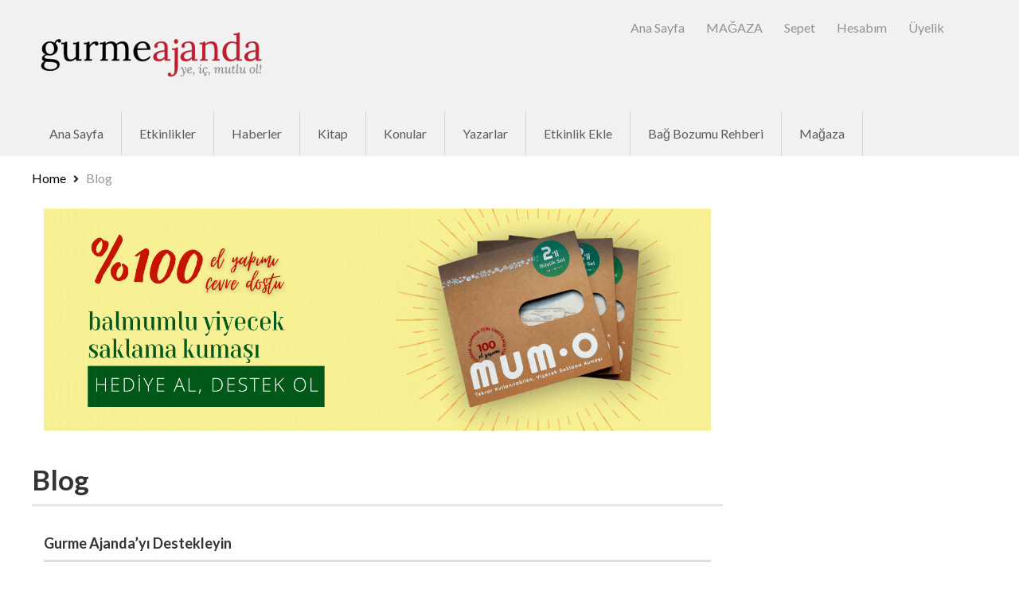

--- FILE ---
content_type: text/html; charset=UTF-8
request_url: https://www.gurmeajanda.com/blog/
body_size: 21917
content:
<!DOCTYPE html>
<!--[if lt IE 7 ]> <html class="ie6"> <![endif]-->  
<!--[if IE 7 ]>    <html class="ie7"> <![endif]-->  
<!--[if IE 8 ]>    <html class="ie8"> <![endif]-->  
<!--[if IE 9 ]>    <html class="ie9"> <![endif]--> 
<!--[if (gt IE 9)|!(IE)]><!--> <html lang="tr"> <!--<![endif]--> 
<head>
<meta http-equiv="Content-Type" content="text/html; charset=UTF-8" />
<meta name="viewport" content="width=device-width, initial-scale=1.0"/>
<meta name="viewport" content="width=device-width, initial-scale=1, minimum-scale=1, maximum-scale=1, user-scalable=0">
<!-- <meta http-equiv="X-UA-Compatible" content="IE=edge,chrome=1"> -->
<meta http-equiv="X-UA-Compatible" content="IE=9"> <!-- Specially to make clustering work in IE -->
<title>
	Blog - Gurme Ajanda</title>
<link rel="profile" href="//gmpg.org/xfn/11" />
<link rel="pingback" href="https://www.gurmeajanda.com/xmlrpc.php" />
	<script>
var closeimg = 'https://maps.gstatic.com/intl/en_us/mapfiles/close.gif';
/* image for clustering. used this variable at js for clustering image */
var styles = [{
	url: 'https://www.gurmeajanda.com/wp-content/plugins/Tevolution/images/cluster.png', 
	height: 50,
	width: 50,
	anchor: [-18, 0],
	textColor: '#000', 
	textSize: 10,
	iconAnchor: [15, 48]}];
</script>
<meta name='robots' content='index, follow, max-image-preview:large, max-snippet:-1, max-video-preview:-1' />




<!-- Jetpack Site Verification Tags -->
<meta name="google-site-verification" content="HToJ_VssV7GvwhSR_qhMNBPWjIjeQQjmqSJ7XGWu1Mk" />
<meta name="msvalidate.01" content="9361357EE2A5261FC4AD0E2434C1B4C4" />
<meta name="yandex-verification" content="86b69959455b2e2a" />
<script>window._wca = window._wca || [];</script>

	<!-- This site is optimized with the Yoast SEO plugin v26.9 - https://yoast.com/product/yoast-seo-wordpress/ -->
	<link rel="canonical" href="https://www.gurmeajanda.com/blog/" />
	<meta property="og:locale" content="tr_TR" />
	<meta property="og:type" content="article" />
	<meta property="og:title" content="Blog - Gurme Ajanda" />
	<meta property="og:url" content="https://www.gurmeajanda.com/blog/" />
	<meta property="og:site_name" content="Gurme Ajanda" />
	<meta property="article:publisher" content="https://www.facebook.com/GurmeAjanda" />
	<meta property="article:modified_time" content="2018-04-09T06:03:07+00:00" />
	<meta name="twitter:card" content="summary_large_image" />
	<meta name="twitter:site" content="@GurmeAjanda" />
	<script type="application/ld+json" class="yoast-schema-graph">{"@context":"https://schema.org","@graph":[{"@type":"WebPage","@id":"https://www.gurmeajanda.com/blog/","url":"https://www.gurmeajanda.com/blog/","name":"Blog - Gurme Ajanda","isPartOf":{"@id":"https://www.gurmeajanda.com/#website"},"datePublished":"2017-03-27T09:48:57+00:00","dateModified":"2018-04-09T06:03:07+00:00","breadcrumb":{"@id":"https://www.gurmeajanda.com/blog/#breadcrumb"},"inLanguage":"tr","potentialAction":[{"@type":"ReadAction","target":["https://www.gurmeajanda.com/blog/"]}]},{"@type":"BreadcrumbList","@id":"https://www.gurmeajanda.com/blog/#breadcrumb","itemListElement":[{"@type":"ListItem","position":1,"name":"Ana sayfa","item":"https://www.gurmeajanda.com/"},{"@type":"ListItem","position":2,"name":"Blog"}]},{"@type":"WebSite","@id":"https://www.gurmeajanda.com/#website","url":"https://www.gurmeajanda.com/","name":"Gurme Ajanda","description":"Ye, iç, mutlu ol! - Gurme etkinlik rehberiniz","potentialAction":[{"@type":"SearchAction","target":{"@type":"EntryPoint","urlTemplate":"https://www.gurmeajanda.com/?s={search_term_string}"},"query-input":{"@type":"PropertyValueSpecification","valueRequired":true,"valueName":"search_term_string"}}],"inLanguage":"tr"}]}</script>
	<!-- / Yoast SEO plugin. -->


<link rel='dns-prefetch' href='//maps.googleapis.com' />
<link rel='dns-prefetch' href='//kit.fontawesome.com' />
<link rel='dns-prefetch' href='//js.hs-scripts.com' />
<link rel='dns-prefetch' href='//stats.wp.com' />
<link rel='dns-prefetch' href='//capi-automation.s3.us-east-2.amazonaws.com' />
<link rel='dns-prefetch' href='//cdnjs.cloudflare.com' />
<link rel='dns-prefetch' href='//v0.wordpress.com' />
<link rel='dns-prefetch' href='//jetpack.wordpress.com' />
<link rel='dns-prefetch' href='//s0.wp.com' />
<link rel='dns-prefetch' href='//public-api.wordpress.com' />
<link rel='dns-prefetch' href='//0.gravatar.com' />
<link rel='dns-prefetch' href='//1.gravatar.com' />
<link rel='dns-prefetch' href='//2.gravatar.com' />
<link rel='preconnect' href='//i0.wp.com' />
<link rel='preconnect' href='//c0.wp.com' />
<link rel="alternate" type="application/rss+xml" title="Gurme Ajanda &raquo; akışı" href="https://www.gurmeajanda.com/feed/" />
<link rel="alternate" type="application/rss+xml" title="Gurme Ajanda &raquo; yorum akışı" href="https://www.gurmeajanda.com/comments/feed/" />
<link rel="alternate" title="oEmbed (JSON)" type="application/json+oembed" href="https://www.gurmeajanda.com/wp-json/oembed/1.0/embed?url=https%3A%2F%2Fwww.gurmeajanda.com%2Fblog%2F" />
<link rel="alternate" title="oEmbed (XML)" type="text/xml+oembed" href="https://www.gurmeajanda.com/wp-json/oembed/1.0/embed?url=https%3A%2F%2Fwww.gurmeajanda.com%2Fblog%2F&#038;format=xml" />
<style id='wp-img-auto-sizes-contain-inline-css' type='text/css'>
img:is([sizes=auto i],[sizes^="auto," i]){contain-intrinsic-size:3000px 1500px}
/*# sourceURL=wp-img-auto-sizes-contain-inline-css */
</style>
<link rel='stylesheet' id='tevolution_style-css' href='https://www.gurmeajanda.com/wp-content/plugins/Tevolution/css.minifier.php' type='text/css' media='all' />
<link rel='stylesheet' id='megamenu-css' href='https://www.gurmeajanda.com/wp-content/plugins/Templatic-MegaMenu/includes/megamenu_style.css' type='text/css' media='all' />
<style id='wp-emoji-styles-inline-css' type='text/css'>

	img.wp-smiley, img.emoji {
		display: inline !important;
		border: none !important;
		box-shadow: none !important;
		height: 1em !important;
		width: 1em !important;
		margin: 0 0.07em !important;
		vertical-align: -0.1em !important;
		background: none !important;
		padding: 0 !important;
	}
/*# sourceURL=wp-emoji-styles-inline-css */
</style>
<style id='wp-block-library-inline-css' type='text/css'>
:root{--wp-block-synced-color:#7a00df;--wp-block-synced-color--rgb:122,0,223;--wp-bound-block-color:var(--wp-block-synced-color);--wp-editor-canvas-background:#ddd;--wp-admin-theme-color:#007cba;--wp-admin-theme-color--rgb:0,124,186;--wp-admin-theme-color-darker-10:#006ba1;--wp-admin-theme-color-darker-10--rgb:0,107,160.5;--wp-admin-theme-color-darker-20:#005a87;--wp-admin-theme-color-darker-20--rgb:0,90,135;--wp-admin-border-width-focus:2px}@media (min-resolution:192dpi){:root{--wp-admin-border-width-focus:1.5px}}.wp-element-button{cursor:pointer}:root .has-very-light-gray-background-color{background-color:#eee}:root .has-very-dark-gray-background-color{background-color:#313131}:root .has-very-light-gray-color{color:#eee}:root .has-very-dark-gray-color{color:#313131}:root .has-vivid-green-cyan-to-vivid-cyan-blue-gradient-background{background:linear-gradient(135deg,#00d084,#0693e3)}:root .has-purple-crush-gradient-background{background:linear-gradient(135deg,#34e2e4,#4721fb 50%,#ab1dfe)}:root .has-hazy-dawn-gradient-background{background:linear-gradient(135deg,#faaca8,#dad0ec)}:root .has-subdued-olive-gradient-background{background:linear-gradient(135deg,#fafae1,#67a671)}:root .has-atomic-cream-gradient-background{background:linear-gradient(135deg,#fdd79a,#004a59)}:root .has-nightshade-gradient-background{background:linear-gradient(135deg,#330968,#31cdcf)}:root .has-midnight-gradient-background{background:linear-gradient(135deg,#020381,#2874fc)}:root{--wp--preset--font-size--normal:16px;--wp--preset--font-size--huge:42px}.has-regular-font-size{font-size:1em}.has-larger-font-size{font-size:2.625em}.has-normal-font-size{font-size:var(--wp--preset--font-size--normal)}.has-huge-font-size{font-size:var(--wp--preset--font-size--huge)}.has-text-align-center{text-align:center}.has-text-align-left{text-align:left}.has-text-align-right{text-align:right}.has-fit-text{white-space:nowrap!important}#end-resizable-editor-section{display:none}.aligncenter{clear:both}.items-justified-left{justify-content:flex-start}.items-justified-center{justify-content:center}.items-justified-right{justify-content:flex-end}.items-justified-space-between{justify-content:space-between}.screen-reader-text{border:0;clip-path:inset(50%);height:1px;margin:-1px;overflow:hidden;padding:0;position:absolute;width:1px;word-wrap:normal!important}.screen-reader-text:focus{background-color:#ddd;clip-path:none;color:#444;display:block;font-size:1em;height:auto;left:5px;line-height:normal;padding:15px 23px 14px;text-decoration:none;top:5px;width:auto;z-index:100000}html :where(.has-border-color){border-style:solid}html :where([style*=border-top-color]){border-top-style:solid}html :where([style*=border-right-color]){border-right-style:solid}html :where([style*=border-bottom-color]){border-bottom-style:solid}html :where([style*=border-left-color]){border-left-style:solid}html :where([style*=border-width]){border-style:solid}html :where([style*=border-top-width]){border-top-style:solid}html :where([style*=border-right-width]){border-right-style:solid}html :where([style*=border-bottom-width]){border-bottom-style:solid}html :where([style*=border-left-width]){border-left-style:solid}html :where(img[class*=wp-image-]){height:auto;max-width:100%}:where(figure){margin:0 0 1em}html :where(.is-position-sticky){--wp-admin--admin-bar--position-offset:var(--wp-admin--admin-bar--height,0px)}@media screen and (max-width:600px){html :where(.is-position-sticky){--wp-admin--admin-bar--position-offset:0px}}

/*# sourceURL=wp-block-library-inline-css */
</style><style id='wp-block-image-inline-css' type='text/css'>
.wp-block-image>a,.wp-block-image>figure>a{display:inline-block}.wp-block-image img{box-sizing:border-box;height:auto;max-width:100%;vertical-align:bottom}@media not (prefers-reduced-motion){.wp-block-image img.hide{visibility:hidden}.wp-block-image img.show{animation:show-content-image .4s}}.wp-block-image[style*=border-radius] img,.wp-block-image[style*=border-radius]>a{border-radius:inherit}.wp-block-image.has-custom-border img{box-sizing:border-box}.wp-block-image.aligncenter{text-align:center}.wp-block-image.alignfull>a,.wp-block-image.alignwide>a{width:100%}.wp-block-image.alignfull img,.wp-block-image.alignwide img{height:auto;width:100%}.wp-block-image .aligncenter,.wp-block-image .alignleft,.wp-block-image .alignright,.wp-block-image.aligncenter,.wp-block-image.alignleft,.wp-block-image.alignright{display:table}.wp-block-image .aligncenter>figcaption,.wp-block-image .alignleft>figcaption,.wp-block-image .alignright>figcaption,.wp-block-image.aligncenter>figcaption,.wp-block-image.alignleft>figcaption,.wp-block-image.alignright>figcaption{caption-side:bottom;display:table-caption}.wp-block-image .alignleft{float:left;margin:.5em 1em .5em 0}.wp-block-image .alignright{float:right;margin:.5em 0 .5em 1em}.wp-block-image .aligncenter{margin-left:auto;margin-right:auto}.wp-block-image :where(figcaption){margin-bottom:1em;margin-top:.5em}.wp-block-image.is-style-circle-mask img{border-radius:9999px}@supports ((-webkit-mask-image:none) or (mask-image:none)) or (-webkit-mask-image:none){.wp-block-image.is-style-circle-mask img{border-radius:0;-webkit-mask-image:url('data:image/svg+xml;utf8,<svg viewBox="0 0 100 100" xmlns="http://www.w3.org/2000/svg"><circle cx="50" cy="50" r="50"/></svg>');mask-image:url('data:image/svg+xml;utf8,<svg viewBox="0 0 100 100" xmlns="http://www.w3.org/2000/svg"><circle cx="50" cy="50" r="50"/></svg>');mask-mode:alpha;-webkit-mask-position:center;mask-position:center;-webkit-mask-repeat:no-repeat;mask-repeat:no-repeat;-webkit-mask-size:contain;mask-size:contain}}:root :where(.wp-block-image.is-style-rounded img,.wp-block-image .is-style-rounded img){border-radius:9999px}.wp-block-image figure{margin:0}.wp-lightbox-container{display:flex;flex-direction:column;position:relative}.wp-lightbox-container img{cursor:zoom-in}.wp-lightbox-container img:hover+button{opacity:1}.wp-lightbox-container button{align-items:center;backdrop-filter:blur(16px) saturate(180%);background-color:#5a5a5a40;border:none;border-radius:4px;cursor:zoom-in;display:flex;height:20px;justify-content:center;opacity:0;padding:0;position:absolute;right:16px;text-align:center;top:16px;width:20px;z-index:100}@media not (prefers-reduced-motion){.wp-lightbox-container button{transition:opacity .2s ease}}.wp-lightbox-container button:focus-visible{outline:3px auto #5a5a5a40;outline:3px auto -webkit-focus-ring-color;outline-offset:3px}.wp-lightbox-container button:hover{cursor:pointer;opacity:1}.wp-lightbox-container button:focus{opacity:1}.wp-lightbox-container button:focus,.wp-lightbox-container button:hover,.wp-lightbox-container button:not(:hover):not(:active):not(.has-background){background-color:#5a5a5a40;border:none}.wp-lightbox-overlay{box-sizing:border-box;cursor:zoom-out;height:100vh;left:0;overflow:hidden;position:fixed;top:0;visibility:hidden;width:100%;z-index:100000}.wp-lightbox-overlay .close-button{align-items:center;cursor:pointer;display:flex;justify-content:center;min-height:40px;min-width:40px;padding:0;position:absolute;right:calc(env(safe-area-inset-right) + 16px);top:calc(env(safe-area-inset-top) + 16px);z-index:5000000}.wp-lightbox-overlay .close-button:focus,.wp-lightbox-overlay .close-button:hover,.wp-lightbox-overlay .close-button:not(:hover):not(:active):not(.has-background){background:none;border:none}.wp-lightbox-overlay .lightbox-image-container{height:var(--wp--lightbox-container-height);left:50%;overflow:hidden;position:absolute;top:50%;transform:translate(-50%,-50%);transform-origin:top left;width:var(--wp--lightbox-container-width);z-index:9999999999}.wp-lightbox-overlay .wp-block-image{align-items:center;box-sizing:border-box;display:flex;height:100%;justify-content:center;margin:0;position:relative;transform-origin:0 0;width:100%;z-index:3000000}.wp-lightbox-overlay .wp-block-image img{height:var(--wp--lightbox-image-height);min-height:var(--wp--lightbox-image-height);min-width:var(--wp--lightbox-image-width);width:var(--wp--lightbox-image-width)}.wp-lightbox-overlay .wp-block-image figcaption{display:none}.wp-lightbox-overlay button{background:none;border:none}.wp-lightbox-overlay .scrim{background-color:#fff;height:100%;opacity:.9;position:absolute;width:100%;z-index:2000000}.wp-lightbox-overlay.active{visibility:visible}@media not (prefers-reduced-motion){.wp-lightbox-overlay.active{animation:turn-on-visibility .25s both}.wp-lightbox-overlay.active img{animation:turn-on-visibility .35s both}.wp-lightbox-overlay.show-closing-animation:not(.active){animation:turn-off-visibility .35s both}.wp-lightbox-overlay.show-closing-animation:not(.active) img{animation:turn-off-visibility .25s both}.wp-lightbox-overlay.zoom.active{animation:none;opacity:1;visibility:visible}.wp-lightbox-overlay.zoom.active .lightbox-image-container{animation:lightbox-zoom-in .4s}.wp-lightbox-overlay.zoom.active .lightbox-image-container img{animation:none}.wp-lightbox-overlay.zoom.active .scrim{animation:turn-on-visibility .4s forwards}.wp-lightbox-overlay.zoom.show-closing-animation:not(.active){animation:none}.wp-lightbox-overlay.zoom.show-closing-animation:not(.active) .lightbox-image-container{animation:lightbox-zoom-out .4s}.wp-lightbox-overlay.zoom.show-closing-animation:not(.active) .lightbox-image-container img{animation:none}.wp-lightbox-overlay.zoom.show-closing-animation:not(.active) .scrim{animation:turn-off-visibility .4s forwards}}@keyframes show-content-image{0%{visibility:hidden}99%{visibility:hidden}to{visibility:visible}}@keyframes turn-on-visibility{0%{opacity:0}to{opacity:1}}@keyframes turn-off-visibility{0%{opacity:1;visibility:visible}99%{opacity:0;visibility:visible}to{opacity:0;visibility:hidden}}@keyframes lightbox-zoom-in{0%{transform:translate(calc((-100vw + var(--wp--lightbox-scrollbar-width))/2 + var(--wp--lightbox-initial-left-position)),calc(-50vh + var(--wp--lightbox-initial-top-position))) scale(var(--wp--lightbox-scale))}to{transform:translate(-50%,-50%) scale(1)}}@keyframes lightbox-zoom-out{0%{transform:translate(-50%,-50%) scale(1);visibility:visible}99%{visibility:visible}to{transform:translate(calc((-100vw + var(--wp--lightbox-scrollbar-width))/2 + var(--wp--lightbox-initial-left-position)),calc(-50vh + var(--wp--lightbox-initial-top-position))) scale(var(--wp--lightbox-scale));visibility:hidden}}
/*# sourceURL=https://c0.wp.com/c/6.9/wp-includes/blocks/image/style.min.css */
</style>
<style id='global-styles-inline-css' type='text/css'>
:root{--wp--preset--aspect-ratio--square: 1;--wp--preset--aspect-ratio--4-3: 4/3;--wp--preset--aspect-ratio--3-4: 3/4;--wp--preset--aspect-ratio--3-2: 3/2;--wp--preset--aspect-ratio--2-3: 2/3;--wp--preset--aspect-ratio--16-9: 16/9;--wp--preset--aspect-ratio--9-16: 9/16;--wp--preset--color--black: #000000;--wp--preset--color--cyan-bluish-gray: #abb8c3;--wp--preset--color--white: #ffffff;--wp--preset--color--pale-pink: #f78da7;--wp--preset--color--vivid-red: #cf2e2e;--wp--preset--color--luminous-vivid-orange: #ff6900;--wp--preset--color--luminous-vivid-amber: #fcb900;--wp--preset--color--light-green-cyan: #7bdcb5;--wp--preset--color--vivid-green-cyan: #00d084;--wp--preset--color--pale-cyan-blue: #8ed1fc;--wp--preset--color--vivid-cyan-blue: #0693e3;--wp--preset--color--vivid-purple: #9b51e0;--wp--preset--gradient--vivid-cyan-blue-to-vivid-purple: linear-gradient(135deg,rgb(6,147,227) 0%,rgb(155,81,224) 100%);--wp--preset--gradient--light-green-cyan-to-vivid-green-cyan: linear-gradient(135deg,rgb(122,220,180) 0%,rgb(0,208,130) 100%);--wp--preset--gradient--luminous-vivid-amber-to-luminous-vivid-orange: linear-gradient(135deg,rgb(252,185,0) 0%,rgb(255,105,0) 100%);--wp--preset--gradient--luminous-vivid-orange-to-vivid-red: linear-gradient(135deg,rgb(255,105,0) 0%,rgb(207,46,46) 100%);--wp--preset--gradient--very-light-gray-to-cyan-bluish-gray: linear-gradient(135deg,rgb(238,238,238) 0%,rgb(169,184,195) 100%);--wp--preset--gradient--cool-to-warm-spectrum: linear-gradient(135deg,rgb(74,234,220) 0%,rgb(151,120,209) 20%,rgb(207,42,186) 40%,rgb(238,44,130) 60%,rgb(251,105,98) 80%,rgb(254,248,76) 100%);--wp--preset--gradient--blush-light-purple: linear-gradient(135deg,rgb(255,206,236) 0%,rgb(152,150,240) 100%);--wp--preset--gradient--blush-bordeaux: linear-gradient(135deg,rgb(254,205,165) 0%,rgb(254,45,45) 50%,rgb(107,0,62) 100%);--wp--preset--gradient--luminous-dusk: linear-gradient(135deg,rgb(255,203,112) 0%,rgb(199,81,192) 50%,rgb(65,88,208) 100%);--wp--preset--gradient--pale-ocean: linear-gradient(135deg,rgb(255,245,203) 0%,rgb(182,227,212) 50%,rgb(51,167,181) 100%);--wp--preset--gradient--electric-grass: linear-gradient(135deg,rgb(202,248,128) 0%,rgb(113,206,126) 100%);--wp--preset--gradient--midnight: linear-gradient(135deg,rgb(2,3,129) 0%,rgb(40,116,252) 100%);--wp--preset--font-size--small: 13px;--wp--preset--font-size--medium: 20px;--wp--preset--font-size--large: 36px;--wp--preset--font-size--x-large: 42px;--wp--preset--spacing--20: 0.44rem;--wp--preset--spacing--30: 0.67rem;--wp--preset--spacing--40: 1rem;--wp--preset--spacing--50: 1.5rem;--wp--preset--spacing--60: 2.25rem;--wp--preset--spacing--70: 3.38rem;--wp--preset--spacing--80: 5.06rem;--wp--preset--shadow--natural: 6px 6px 9px rgba(0, 0, 0, 0.2);--wp--preset--shadow--deep: 12px 12px 50px rgba(0, 0, 0, 0.4);--wp--preset--shadow--sharp: 6px 6px 0px rgba(0, 0, 0, 0.2);--wp--preset--shadow--outlined: 6px 6px 0px -3px rgb(255, 255, 255), 6px 6px rgb(0, 0, 0);--wp--preset--shadow--crisp: 6px 6px 0px rgb(0, 0, 0);}:where(.is-layout-flex){gap: 0.5em;}:where(.is-layout-grid){gap: 0.5em;}body .is-layout-flex{display: flex;}.is-layout-flex{flex-wrap: wrap;align-items: center;}.is-layout-flex > :is(*, div){margin: 0;}body .is-layout-grid{display: grid;}.is-layout-grid > :is(*, div){margin: 0;}:where(.wp-block-columns.is-layout-flex){gap: 2em;}:where(.wp-block-columns.is-layout-grid){gap: 2em;}:where(.wp-block-post-template.is-layout-flex){gap: 1.25em;}:where(.wp-block-post-template.is-layout-grid){gap: 1.25em;}.has-black-color{color: var(--wp--preset--color--black) !important;}.has-cyan-bluish-gray-color{color: var(--wp--preset--color--cyan-bluish-gray) !important;}.has-white-color{color: var(--wp--preset--color--white) !important;}.has-pale-pink-color{color: var(--wp--preset--color--pale-pink) !important;}.has-vivid-red-color{color: var(--wp--preset--color--vivid-red) !important;}.has-luminous-vivid-orange-color{color: var(--wp--preset--color--luminous-vivid-orange) !important;}.has-luminous-vivid-amber-color{color: var(--wp--preset--color--luminous-vivid-amber) !important;}.has-light-green-cyan-color{color: var(--wp--preset--color--light-green-cyan) !important;}.has-vivid-green-cyan-color{color: var(--wp--preset--color--vivid-green-cyan) !important;}.has-pale-cyan-blue-color{color: var(--wp--preset--color--pale-cyan-blue) !important;}.has-vivid-cyan-blue-color{color: var(--wp--preset--color--vivid-cyan-blue) !important;}.has-vivid-purple-color{color: var(--wp--preset--color--vivid-purple) !important;}.has-black-background-color{background-color: var(--wp--preset--color--black) !important;}.has-cyan-bluish-gray-background-color{background-color: var(--wp--preset--color--cyan-bluish-gray) !important;}.has-white-background-color{background-color: var(--wp--preset--color--white) !important;}.has-pale-pink-background-color{background-color: var(--wp--preset--color--pale-pink) !important;}.has-vivid-red-background-color{background-color: var(--wp--preset--color--vivid-red) !important;}.has-luminous-vivid-orange-background-color{background-color: var(--wp--preset--color--luminous-vivid-orange) !important;}.has-luminous-vivid-amber-background-color{background-color: var(--wp--preset--color--luminous-vivid-amber) !important;}.has-light-green-cyan-background-color{background-color: var(--wp--preset--color--light-green-cyan) !important;}.has-vivid-green-cyan-background-color{background-color: var(--wp--preset--color--vivid-green-cyan) !important;}.has-pale-cyan-blue-background-color{background-color: var(--wp--preset--color--pale-cyan-blue) !important;}.has-vivid-cyan-blue-background-color{background-color: var(--wp--preset--color--vivid-cyan-blue) !important;}.has-vivid-purple-background-color{background-color: var(--wp--preset--color--vivid-purple) !important;}.has-black-border-color{border-color: var(--wp--preset--color--black) !important;}.has-cyan-bluish-gray-border-color{border-color: var(--wp--preset--color--cyan-bluish-gray) !important;}.has-white-border-color{border-color: var(--wp--preset--color--white) !important;}.has-pale-pink-border-color{border-color: var(--wp--preset--color--pale-pink) !important;}.has-vivid-red-border-color{border-color: var(--wp--preset--color--vivid-red) !important;}.has-luminous-vivid-orange-border-color{border-color: var(--wp--preset--color--luminous-vivid-orange) !important;}.has-luminous-vivid-amber-border-color{border-color: var(--wp--preset--color--luminous-vivid-amber) !important;}.has-light-green-cyan-border-color{border-color: var(--wp--preset--color--light-green-cyan) !important;}.has-vivid-green-cyan-border-color{border-color: var(--wp--preset--color--vivid-green-cyan) !important;}.has-pale-cyan-blue-border-color{border-color: var(--wp--preset--color--pale-cyan-blue) !important;}.has-vivid-cyan-blue-border-color{border-color: var(--wp--preset--color--vivid-cyan-blue) !important;}.has-vivid-purple-border-color{border-color: var(--wp--preset--color--vivid-purple) !important;}.has-vivid-cyan-blue-to-vivid-purple-gradient-background{background: var(--wp--preset--gradient--vivid-cyan-blue-to-vivid-purple) !important;}.has-light-green-cyan-to-vivid-green-cyan-gradient-background{background: var(--wp--preset--gradient--light-green-cyan-to-vivid-green-cyan) !important;}.has-luminous-vivid-amber-to-luminous-vivid-orange-gradient-background{background: var(--wp--preset--gradient--luminous-vivid-amber-to-luminous-vivid-orange) !important;}.has-luminous-vivid-orange-to-vivid-red-gradient-background{background: var(--wp--preset--gradient--luminous-vivid-orange-to-vivid-red) !important;}.has-very-light-gray-to-cyan-bluish-gray-gradient-background{background: var(--wp--preset--gradient--very-light-gray-to-cyan-bluish-gray) !important;}.has-cool-to-warm-spectrum-gradient-background{background: var(--wp--preset--gradient--cool-to-warm-spectrum) !important;}.has-blush-light-purple-gradient-background{background: var(--wp--preset--gradient--blush-light-purple) !important;}.has-blush-bordeaux-gradient-background{background: var(--wp--preset--gradient--blush-bordeaux) !important;}.has-luminous-dusk-gradient-background{background: var(--wp--preset--gradient--luminous-dusk) !important;}.has-pale-ocean-gradient-background{background: var(--wp--preset--gradient--pale-ocean) !important;}.has-electric-grass-gradient-background{background: var(--wp--preset--gradient--electric-grass) !important;}.has-midnight-gradient-background{background: var(--wp--preset--gradient--midnight) !important;}.has-small-font-size{font-size: var(--wp--preset--font-size--small) !important;}.has-medium-font-size{font-size: var(--wp--preset--font-size--medium) !important;}.has-large-font-size{font-size: var(--wp--preset--font-size--large) !important;}.has-x-large-font-size{font-size: var(--wp--preset--font-size--x-large) !important;}
/*# sourceURL=global-styles-inline-css */
</style>

<style id='classic-theme-styles-inline-css' type='text/css'>
/*! This file is auto-generated */
.wp-block-button__link{color:#fff;background-color:#32373c;border-radius:9999px;box-shadow:none;text-decoration:none;padding:calc(.667em + 2px) calc(1.333em + 2px);font-size:1.125em}.wp-block-file__button{background:#32373c;color:#fff;text-decoration:none}
/*# sourceURL=/wp-includes/css/classic-themes.min.css */
</style>
<link rel='stylesheet' id='woocommerce-layout-css' href='https://c0.wp.com/p/woocommerce/10.4.3/assets/css/woocommerce-layout.css' type='text/css' media='all' />
<style id='woocommerce-layout-inline-css' type='text/css'>

	.infinite-scroll .woocommerce-pagination {
		display: none;
	}
/*# sourceURL=woocommerce-layout-inline-css */
</style>
<link rel='stylesheet' id='woocommerce-smallscreen-css' href='https://c0.wp.com/p/woocommerce/10.4.3/assets/css/woocommerce-smallscreen.css' type='text/css' media='only screen and (max-width: 768px)' />
<link rel='stylesheet' id='woocommerce-general-css' href='https://c0.wp.com/p/woocommerce/10.4.3/assets/css/woocommerce.css' type='text/css' media='all' />
<style id='woocommerce-inline-inline-css' type='text/css'>
.woocommerce form .form-row .required { visibility: visible; }
/*# sourceURL=woocommerce-inline-inline-css */
</style>
<link rel='stylesheet' id='wcpa-frontend-css' href='https://www.gurmeajanda.com/wp-content/plugins/woo-custom-product-addons/assets/css/style_1.css' type='text/css' media='all' />
<link rel='stylesheet' id='templatic-directory-css-css' href='https://www.gurmeajanda.com/wp-content/themes/Directory/css/style.css' type='text/css' media='all' />
<link rel='stylesheet' id='templatic-admin-css-css' href='https://www.gurmeajanda.com/wp-content/themes/Directory/css/admin_style.css' type='text/css' media='all' />
<link rel='stylesheet' id='directory-css-css' href='https://www.gurmeajanda.com/wp-content/themes/Eventum/style.css' type='text/css' media='all' />
<link rel='stylesheet' id='tmp-responsive-css' href='https://www.gurmeajanda.com/wp-content/themes/Directory/css/responsive.css' type='text/css' media='all' />
<link rel='stylesheet' id='tmpl_dir_css-css' href='https://www.gurmeajanda.com/wp-content/themes/Directory/style.css' type='text/css' media='all' />
<link rel='stylesheet' id='tmpl_childtheme_view-css' href='https://www.gurmeajanda.com/wp-content/themes/Eventum/theme-style.css' type='text/css' media='all' />
<script type="text/javascript" src="https://c0.wp.com/c/6.9/wp-includes/js/jquery/jquery.min.js" id="jquery-core-js"></script>
<script type="text/javascript" src="https://c0.wp.com/c/6.9/wp-includes/js/jquery/jquery-migrate.min.js" id="jquery-migrate-js"></script>
<script type="text/javascript" src="https://www.gurmeajanda.com/wp-content/plugins/Templatic-MegaMenu/includes/jquery.megamenu.1.2-mini.js" id="jquerymegamenu-js"></script>
<script type="text/javascript" src="https://maps.googleapis.com/maps/api/js?v=3.exp&amp;libraries=places&amp;key=AIzaSyA8U3mCuWfFyAoc0AiFJVqfA7WN8VghD9M&amp;ver=6.9" id="google-maps-apiscript-js"></script>
<script type="text/javascript" src="https://www.gurmeajanda.com/wp-content/plugins/Tevolution/js/markermanager.js" id="google-clustering-js"></script>
<script type="text/javascript" src="https://kit.fontawesome.com/4ead6d6c09.js" id="fontawesomejs-js"></script>
<script type="text/javascript" src="https://c0.wp.com/p/woocommerce/10.4.3/assets/js/jquery-blockui/jquery.blockUI.min.js" id="wc-jquery-blockui-js" defer="defer" data-wp-strategy="defer"></script>
<script type="text/javascript" id="wc-add-to-cart-js-extra">
/* <![CDATA[ */
var wc_add_to_cart_params = {"ajax_url":"/wp-admin/admin-ajax.php","wc_ajax_url":"/?wc-ajax=%%endpoint%%","i18n_view_cart":"Sepetim","cart_url":"https://www.gurmeajanda.com/magaza/sepet/","is_cart":"","cart_redirect_after_add":"no"};
//# sourceURL=wc-add-to-cart-js-extra
/* ]]> */
</script>
<script type="text/javascript" src="https://c0.wp.com/p/woocommerce/10.4.3/assets/js/frontend/add-to-cart.min.js" id="wc-add-to-cart-js" defer="defer" data-wp-strategy="defer"></script>
<script type="text/javascript" src="https://c0.wp.com/p/woocommerce/10.4.3/assets/js/js-cookie/js.cookie.min.js" id="wc-js-cookie-js" defer="defer" data-wp-strategy="defer"></script>
<script type="text/javascript" id="woocommerce-js-extra">
/* <![CDATA[ */
var woocommerce_params = {"ajax_url":"/wp-admin/admin-ajax.php","wc_ajax_url":"/?wc-ajax=%%endpoint%%","i18n_password_show":"\u015eifreyi g\u00f6ster","i18n_password_hide":"\u015eifreyi gizle"};
//# sourceURL=woocommerce-js-extra
/* ]]> */
</script>
<script type="text/javascript" src="https://c0.wp.com/p/woocommerce/10.4.3/assets/js/frontend/woocommerce.min.js" id="woocommerce-js" defer="defer" data-wp-strategy="defer"></script>
<script type="text/javascript" src="https://www.gurmeajanda.com/wp-content/themes/Directory/js/sticky_city.js" id="header-sticky-citynm-js"></script>
<script type="text/javascript" src="https://stats.wp.com/s-202606.js" id="woocommerce-analytics-js" defer="defer" data-wp-strategy="defer"></script>
<link rel="https://api.w.org/" href="https://www.gurmeajanda.com/wp-json/" /><link rel="alternate" title="JSON" type="application/json" href="https://www.gurmeajanda.com/wp-json/wp/v2/pages/235" /><link rel="EditURI" type="application/rsd+xml" title="RSD" href="https://www.gurmeajanda.com/xmlrpc.php?rsd" />
<link rel='shortlink' href='https://wp.me/P2rdeE-3N' />

		<script type="text/javascript">

			var onloadCallback = function( ) {

				/* Renders the HTML element with id 'example1' as a reCAPTCHA widget.*/

				/* The id of the reCAPTCHA widget is assigned to 'widgetId1'.*/

				
					
						
								if ( jQuery( '#comment_captcha' ).length > 0) {

									grecaptcha.render( 'comment_captcha', {

										'sitekey' : '6LedQDgUAAAAAN6usvlqODByhbvDSm3Y41G_0QSh', 

										'theme' : 'standard'

									});

								}

								

								if ( jQuery( '#contact_recaptcha_div' ).length > 0) {

									grecaptcha.render( 'contact_recaptcha_div', {

										'sitekey' : '6LedQDgUAAAAAN6usvlqODByhbvDSm3Y41G_0QSh', 

										'theme' : 'standard'

									});

								}

								if ( jQuery( '#popup_register_register_cap' ).length > 0) {

									grecaptcha.render( 'popup_register_register_cap', {

										'sitekey' : '6LedQDgUAAAAAN6usvlqODByhbvDSm3Y41G_0QSh', 

										'theme' : 'standard'

									});

								}

								if ( jQuery( '#register_login_widget_register_cap' ).length > 0) {

									grecaptcha.render( 'register_login_widget_register_cap', {

										'sitekey' : '6LedQDgUAAAAAN6usvlqODByhbvDSm3Y41G_0QSh', 

										'theme' : 'standard'

									});

								}

								if ( jQuery( '#userform_register_cap' ).length > 0) {

									grecaptcha.render( 'userform_register_cap', {

										'sitekey' : '6LedQDgUAAAAAN6usvlqODByhbvDSm3Y41G_0QSh', 

										'theme' : 'standard'

									});

								}

								

								
								

							
								
										if ( jQuery( '#captcha_div' ).length > 0) {

											grecaptcha.render( 'captcha_div', {

												'sitekey' : '6LedQDgUAAAAAN6usvlqODByhbvDSm3Y41G_0QSh', 

												'theme' : 'standard'

											});

										}

										
								};

							</script>

							<script src="https://www.google.com/recaptcha/api.js?onload=onloadCallback&amp;render=explicit&hl=tr"></script>

							
	<script type="text/javascript" >
		var ajaxUrl = "https://www.gurmeajanda.com/wp-admin/admin-ajax.php";
		var tevolutionajaxUrl = "https://www.gurmeajanda.com/wp-content/plugins/Tevolution/tevolution-ajax.php";
		var upload_single_title = "Upload Image"; 
		var RecaptchaOptions = { theme : '', lang : '', tabindex :'' };
			var current_user="0";
	var favourites_sort="";
	/*check wether payment gateway validattion is statisfied or not*/
var validate_gateway = true;
var user_email_error ="Email address already exists, Please enter another email";
var user_email_verified="The email address is correctly entered. ";
var user_fname_error="The username you entered already exists, please try a different one";
var user_login_link =" or <a href='https://www.gurmeajanda.com/login/'>Sign in</a>";
var user_fname_verified="This username is available. ";
var user_name_verified='';
var user_name_error="Incorrect username";
var submit_form_error="Please Login before you submit a form.";

var TWEET="Tweet";
var FB_LIKE="Share";
var PINT_REST="Pin";

</script>
			<!-- DO NOT COPY THIS SNIPPET! Start of Page Analytics Tracking for HubSpot WordPress plugin v11.3.37-->
			<script class="hsq-set-content-id" data-content-id="standard-page">
				var _hsq = _hsq || [];
				_hsq.push(["setContentType", "standard-page"]);
			</script>
			<!-- DO NOT COPY THIS SNIPPET! End of Page Analytics Tracking for HubSpot WordPress plugin -->
				<style>img#wpstats{display:none}</style>
			<noscript><style>.woocommerce-product-gallery{ opacity: 1 !important; }</style></noscript>
				<script  type="text/javascript">
				!function(f,b,e,v,n,t,s){if(f.fbq)return;n=f.fbq=function(){n.callMethod?
					n.callMethod.apply(n,arguments):n.queue.push(arguments)};if(!f._fbq)f._fbq=n;
					n.push=n;n.loaded=!0;n.version='2.0';n.queue=[];t=b.createElement(e);t.async=!0;
					t.src=v;s=b.getElementsByTagName(e)[0];s.parentNode.insertBefore(t,s)}(window,
					document,'script','https://connect.facebook.net/en_US/fbevents.js');
			</script>
			<!-- WooCommerce Facebook Integration Begin -->
			<script  type="text/javascript">

				fbq('init', '1266788080463093', {}, {
    "agent": "woocommerce_0-10.4.3-3.5.15"
});

				document.addEventListener( 'DOMContentLoaded', function() {
					// Insert placeholder for events injected when a product is added to the cart through AJAX.
					document.body.insertAdjacentHTML( 'beforeend', '<div class=\"wc-facebook-pixel-event-placeholder\"></div>' );
				}, false );

			</script>
			<!-- WooCommerce Facebook Integration End -->
			<script async type="application/javascript"
        src="https://news.google.com/swg/js/v1/swg-basic.js"></script>
<script>
  (self.SWG_BASIC = self.SWG_BASIC || []).push( basicSubscriptions => {
    basicSubscriptions.init({
      type: "NewsArticle",
      isPartOfType: ["Product"],
      isPartOfProductId: "CAowkP2qDA:openaccess",
      clientOptions: { theme: "light", lang: "tr" },
    });
  });
</script>

<style>:root{  --wcpaSectionTitleSize:14px;   --wcpaLabelSize:14px;   --wcpaDescSize:13px;   --wcpaErrorSize:13px;   --wcpaLabelWeight:normal;   --wcpaDescWeight:normal;   --wcpaBorderWidth:1px;   --wcpaBorderRadius:6px;   --wcpaInputHeight:45px;   --wcpaCheckLabelSize:14px;   --wcpaCheckBorderWidth:1px;   --wcpaCheckWidth:20px;   --wcpaCheckHeight:20px;   --wcpaCheckBorderRadius:4px;   --wcpaCheckButtonRadius:5px;   --wcpaCheckButtonBorder:2px; }:root{  --wcpaButtonColor:#3340d3;   --wcpaLabelColor:#424242;   --wcpaDescColor:#797979;   --wcpaBorderColor:#c6d0e9;   --wcpaBorderColorFocus:#3561f3;   --wcpaInputBgColor:#FFFFFF;   --wcpaInputColor:#5d5d5d;   --wcpaCheckLabelColor:#4a4a4a;   --wcpaCheckBgColor:#3340d3;   --wcpaCheckBorderColor:#B9CBE3;   --wcpaCheckTickColor:#ffffff;   --wcpaRadioBgColor:#3340d3;   --wcpaRadioBorderColor:#B9CBE3;   --wcpaRadioTickColor:#ffffff;   --wcpaButtonTextColor:#ffffff;   --wcpaErrorColor:#F55050; }:root{}</style>	<style type="text/css">
		</style>
	<link rel="icon" href="https://i0.wp.com/www.gurmeajanda.com/wp-content/uploads/2017/05/1494076681_GA-sq-icon.jpg?fit=32%2C32&#038;ssl=1" sizes="32x32" />
<link rel="icon" href="https://i0.wp.com/www.gurmeajanda.com/wp-content/uploads/2017/05/1494076681_GA-sq-icon.jpg?fit=192%2C192&#038;ssl=1" sizes="192x192" />
<link rel="apple-touch-icon" href="https://i0.wp.com/www.gurmeajanda.com/wp-content/uploads/2017/05/1494076681_GA-sq-icon.jpg?fit=180%2C180&#038;ssl=1" />
<meta name="msapplication-TileImage" content="https://i0.wp.com/www.gurmeajanda.com/wp-content/uploads/2017/05/1494076681_GA-sq-icon.jpg?fit=270%2C270&#038;ssl=1" />
		<style type="text/css" id="wp-custom-css">
			.tab-bar, .tab-bar-section.middle {
    background-color: #f1f1f1 !important;
}
.middle.tab-bar-section a img {
    padding: 0px 0px 0px !important;
}		</style>
		<link rel="stylesheet" href="https://www.gurmeajanda.com/wp-content/themes/Directory/css/admin_style.css" type="text/css" media="all" />
<link href="https://www.gurmeajanda.com/wp-content/themes/Directory/custom.css" rel="stylesheet" type="text/css" /><!--[if lt IE 9]>
<script src="//html5shim.googlecode.com/svn/trunk/html5.js"></script>
<![endif]-->
<!--[if IE]>
<style>
	body{word-wrap:inherit!important;}
</style>
<![endif]-->
<script type="text/javascript">
  jQuery( document ).ready(function() {
	if(jQuery( window ).width() < 980 ){
	  jQuery('.preview_submit_from_data .b_getdirection.getdir').html("<i class='fas fa-map-marker'></i>");
	  jQuery('.preview_submit_from_data .b_getdirection.large_map').html("<i class='fas fa-retweet'></i>");
	}
	jQuery( window ).resize(function() {
	  if(jQuery( window ).width() < 980 ){
		jQuery('.preview_submit_from_data .b_getdirection.getdir').html("<i class='fas fa-map-marker'></i>");
		jQuery('.preview_submit_from_data .b_getdirection.large_map').html("<i class='fas fa-retweet'></i>");
	  }
	});

	  });
</script>

<link rel='stylesheet' id='wc-blocks-style-css' href='https://c0.wp.com/p/woocommerce/10.4.3/assets/client/blocks/wc-blocks.css' type='text/css' media='all' />
</head>


<body class="wordpress  tr_TR child-theme y2026 m02 d03 h13 tuesday logged-out singular singular-page singular-page-235 page-template-default theme-Directory woocommerce-no-js layout-default  tevolution-event-manager event-page">  
<div class="supreme_wrapper">
<div class="off-canvas-wrap" data-offcanvas> <!-- off-canvas-wrap start -->
	<!-- inner-wrap start -->
	<div class="inner-wrap">
	
	<!-- Navigation  - Contain logo and site title -->
	<nav class="tab-bar hide-for-large-up">
	  <section class="left-small">
		<a class="left-off-canvas-toggle menu-icon" href="#"><span></span></a> <!-- off canvas icon -->
	  </section>
		  <section class="middle tab-bar-section">
		<a href="https://www.gurmeajanda.com/" title="Gurme Ajanda" rel="Home">
								  <img class="logo" src="https://www.gurmeajanda.com/wp-content/uploads/2017/05/Gurme_ajanda_logo-01_590-e1494072868889.png" alt="Gurme Ajanda" />
								</a>
	  </section>

		  </nav>

	<aside class="left-off-canvas-menu"> <!-- off canvas side menu -->
			<!-- Primary Navigation Menu Start -->
		<div id="menu-mobi-primary" class="menu-container">
			<nav role="navigation" class="wrap">
			<div id="menu-mobi-primary-title">
				Menu			</div>
			<!-- #menu-primary-title -->
			<div class="menu"><ul id="menu-mobi-primary-items" class="primary_menu clearfix"><li id="menu-item-13264" class="menu-item menu-item-type-post_type menu-item-object-page menu-item-home menu-item-13264"><a href="https://www.gurmeajanda.com/">Ana sayfa</a></li>
<li id="menu-item-21920" class="menu-item menu-item-type-post_type menu-item-object-page menu-item-21920"><a href="https://www.gurmeajanda.com/magaza/">MAĞAZA</a></li>
<li id="menu-item-21921" class="menu-item menu-item-type-post_type menu-item-object-page menu-item-21921"><a href="https://www.gurmeajanda.com/magaza/sepet/">Sepet</a></li>
<li id="menu-item-21922" class="menu-item menu-item-type-post_type menu-item-object-page menu-item-21922"><a href="https://www.gurmeajanda.com/hesabim/">Hesabım</a></li>
<li id="menu-item-13267" class="menu-item menu-item-type-post_type menu-item-object-page menu-item-13267"><a href="https://www.gurmeajanda.com/register/">Üyelik</a></li>
</ul></div>			</nav>
			</div>
		<!-- #menu-primary .menu-container -->
	<!-- Primary Navigation Menu End -->
	<div id="nav" class="nav_bg">
			  <div id="menu-mobi-secondary" class="menu-container">
				<nav role="navigation" class="wrap">
				  <div id="menu-mobi-secondary-title">Menu</div>			<div class="mega-menu nav-secondary columns" id="dc_jqmegamenu_widget-3-item">
        		<div id="menu_secondary_mega_menu" class="mega_menu_wrap ">
					<div id="menu-secondary-title" class="currentmenu3 currentmenu2">
						Menu					</div>					
					<div class="nav_bg">
						<ul id="menu-menu" class="mega"><li id="menu-item-9939" class="menu-item menu-item-type-custom menu-item-object-custom menu-item-home menu-item-9939"><a href="https://www.gurmeajanda.com">Ana sayfa</a></li>
<li id="menu-item-8717" class="menu-item menu-item-type-custom menu-item-object-custom menu-item-has-children menu-item-8717"><a href="https://www.gurmeajanda.com/ecategory/etkinlikler/">Etkinlikler</a>
<ul class="sub-menu">
	<li id="menu-item-8718" class="menu-item menu-item-type-custom menu-item-object-custom menu-item-8718"><a href="https://www.gurmeajanda.com/ecategory/anneler-gunu/">Anneler Günü</a></li>
	<li id="menu-item-8719" class="menu-item menu-item-type-custom menu-item-object-custom menu-item-8719"><a href="https://www.gurmeajanda.com/ecategory/brunch/">Brunch</a></li>
	<li id="menu-item-8720" class="menu-item menu-item-type-custom menu-item-object-custom menu-item-8720"><a href="https://www.gurmeajanda.com/ecategory/diger/">Diğer</a></li>
	<li id="menu-item-8721" class="menu-item menu-item-type-custom menu-item-object-custom menu-item-8721"><a href="https://www.gurmeajanda.com/ecategory/egitim/">Eğitim</a></li>
	<li id="menu-item-8723" class="menu-item menu-item-type-custom menu-item-object-custom menu-item-8723"><a href="https://www.gurmeajanda.com/ecategory/gezi/">Gezi</a></li>
	<li id="menu-item-8724" class="menu-item menu-item-type-custom menu-item-object-custom menu-item-8724"><a href="https://www.gurmeajanda.com/ecategory/happy-hour/">Happy Hour</a></li>
	<li id="menu-item-8725" class="menu-item menu-item-type-custom menu-item-object-custom menu-item-8725"><a href="https://www.gurmeajanda.com/ecategory/iftar/">İftar</a></li>
	<li id="menu-item-8726" class="menu-item menu-item-type-custom menu-item-object-custom menu-item-8726"><a href="https://www.gurmeajanda.com/ecategory/ozel-yemekler/">Özel Yemekler</a></li>
	<li id="menu-item-8727" class="menu-item menu-item-type-custom menu-item-object-custom menu-item-8727"><a href="https://www.gurmeajanda.com/ecategory/sarap-tadimi/">Şarap Tadımı</a></li>
	<li id="menu-item-8728" class="menu-item menu-item-type-custom menu-item-object-custom menu-item-8728"><a href="https://www.gurmeajanda.com/ecategory/sevgililer-gunu/">Sevgililer Günü</a></li>
	<li id="menu-item-8729" class="menu-item menu-item-type-custom menu-item-object-custom menu-item-8729"><a href="https://www.gurmeajanda.com/ecategory/yemek-kurslari/">Yemek kursları</a></li>
	<li id="menu-item-8730" class="menu-item menu-item-type-custom menu-item-object-custom menu-item-8730"><a href="https://www.gurmeajanda.com/ecategory/yilbasi/">Yılbaşı</a></li>
</ul>
</li>
<li id="menu-item-8346" class="menu-item menu-item-type-custom menu-item-object-custom menu-item-has-children menu-item-8346"><a href="https://www.gurmeajanda.com/category/genel/">Haberler</a>
<ul class="sub-menu">
	<li id="menu-item-8349" class="menu-item menu-item-type-custom menu-item-object-custom menu-item-8349"><a href="https://www.gurmeajanda.com/category/yemek/">Yemek</a></li>
	<li id="menu-item-8350" class="menu-item menu-item-type-custom menu-item-object-custom menu-item-8350"><a href="https://www.gurmeajanda.com/category/urun/">Ürün</a></li>
	<li id="menu-item-9935" class="menu-item menu-item-type-taxonomy menu-item-object-category menu-item-has-children menu-item-9935"><a href="https://www.gurmeajanda.com/category/haberler/mekan/">Mekan</a>
	<ul class="sub-menu">
		<li id="menu-item-10500" class="menu-item menu-item-type-taxonomy menu-item-object-category menu-item-10500"><a href="https://www.gurmeajanda.com/category/haberler/mekan/yeni-acilanlar/">Yeni açılanlar</a></li>
	</ul>
</li>
</ul>
</li>
<li id="menu-item-8352" class="menu-item menu-item-type-taxonomy menu-item-object-category menu-item-8352"><a href="https://www.gurmeajanda.com/category/kitap/">Kitap</a></li>
<li id="menu-item-8353" class="menu-item menu-item-type-taxonomy menu-item-object-category menu-item-8353"><a href="https://www.gurmeajanda.com/category/konular/">Konular</a></li>
<li id="menu-item-8354" class="menu-item menu-item-type-taxonomy menu-item-object-category menu-item-has-children menu-item-8354"><a href="https://www.gurmeajanda.com/category/yazarlar/">Yazarlar</a>
<ul class="sub-menu">
	<li id="menu-item-8355" class="menu-item menu-item-type-taxonomy menu-item-object-category menu-item-8355"><a href="https://www.gurmeajanda.com/category/yazarlar/ahu-somay/">Ahu Somay yazıları</a></li>
	<li id="menu-item-17845" class="menu-item menu-item-type-taxonomy menu-item-object-category menu-item-17845"><a href="https://www.gurmeajanda.com/category/yazarlar/inci-beyza-yurekli-yazilari/">İnci Beyza Yürekli yazıları</a></li>
	<li id="menu-item-8356" class="menu-item menu-item-type-taxonomy menu-item-object-category menu-item-8356"><a href="https://www.gurmeajanda.com/category/yazarlar/nahide-mutlu/">Nahide Mutlu yazıları</a></li>
	<li id="menu-item-8357" class="menu-item menu-item-type-taxonomy menu-item-object-category menu-item-8357"><a href="https://www.gurmeajanda.com/category/yazarlar/sebahat-bagbars/">Sebahat Bağbars yazıları</a></li>
	<li id="menu-item-12482" class="menu-item menu-item-type-taxonomy menu-item-object-category menu-item-12482"><a href="https://www.gurmeajanda.com/category/yazarlar/suray-atis/">Süray Atış yazıları</a></li>
	<li id="menu-item-12483" class="menu-item menu-item-type-taxonomy menu-item-object-category menu-item-12483"><a href="https://www.gurmeajanda.com/category/yazarlar/tolga-korkmaz/">Tolga Korkmaz yazıları</a></li>
	<li id="menu-item-8358" class="menu-item menu-item-type-taxonomy menu-item-object-category menu-item-8358"><a href="https://www.gurmeajanda.com/category/yazarlar/uluc-bayramoglu/">Uluç Bayramoğlu yazıları</a></li>
</ul>
</li>
<li id="menu-item-10439" class="menu-item menu-item-type-post_type menu-item-object-page menu-item-10439"><a href="https://www.gurmeajanda.com/submit-event/">Etkinlik ekle</a></li>
<li id="menu-item-17646" class="menu-item menu-item-type-post_type menu-item-object-page menu-item-17646"><a href="https://www.gurmeajanda.com/bag-bozumu-rehberi/">Bağ Bozumu Rehberi</a></li>
<li id="menu-item-24014" class="menu-item menu-item-type-post_type menu-item-object-page menu-item-24014"><a href="https://www.gurmeajanda.com/magaza/">Mağaza</a></li>
</ul>						<div class="clearfix"></div>
					</div>
				</div>
			</div>
			</nav></div></div>	</aside>


<div id="container" class="container-wrap">
<header class="header_container clearfix">
	
	<div class="primary_menu_wrapper clearfix">
	  <div class="primary_menu_wrap row">
		  <div id="branding" class="">
			<hgroup>
						<div id="site-title">
				<a href="https://www.gurmeajanda.com/" title="Gurme Ajanda" rel="Home">
					<img class="logo" src="https://www.gurmeajanda.com/wp-content/uploads/2017/05/Gurme_ajanda_logo-01_590-e1494072868889.png" alt="Gurme Ajanda" />
				   </a>
			</div>
						</hgroup>
		</div>

		<div class="large-8 columns">
			<div class="header-widget-wrap">
					<!-- #sidebar-header right start -->
		<aside id="sidebar-header" class="sidebar">
		<div id="block-84" class="widget widget_block"><div class="widget-wrap widget-inside"><script id="mcjs">!function(c,h,i,m,p){m=c.createElement(h),p=c.getElementsByTagName(h)[0],m.async=1,m.src=i,p.parentNode.insertBefore(m,p)}(document,"script","https://chimpstatic.com/mcjs-connected/js/users/77b0930529af1ad62b2eac5e2/89b1ffe10ff6284601955bfc2.js");</script></div></div>	</aside>
	<!-- #sidebar-header right end -->
				</div>
		</div> <!-- large-8 columns -->  
					<!-- Primary Navigation Menu Start -->
		<div id="menu-primary" class="menu-container">
			<nav role="navigation" class="wrap">
				<div id="menu-primary-title">
					Menu				</div>
				<!-- #menu-primary-title -->
				<div class="menu"><ul id="menu-primary-items" class="primary_menu clearfix"><li class="menu-item menu-item-type-post_type menu-item-object-page menu-item-home menu-item-13264"><a href="https://www.gurmeajanda.com/">Ana sayfa</a></li>
<li class="menu-item menu-item-type-post_type menu-item-object-page menu-item-21920"><a href="https://www.gurmeajanda.com/magaza/">MAĞAZA</a></li>
<li class="menu-item menu-item-type-post_type menu-item-object-page menu-item-21921"><a href="https://www.gurmeajanda.com/magaza/sepet/">Sepet</a></li>
<li class="menu-item menu-item-type-post_type menu-item-object-page menu-item-21922"><a href="https://www.gurmeajanda.com/hesabim/">Hesabım</a></li>
<li class="menu-item menu-item-type-post_type menu-item-object-page menu-item-13267"><a href="https://www.gurmeajanda.com/register/">Üyelik</a></li>
</ul></div>			</nav>
		</div>
		<!-- #menu-primary .menu-container -->
		<!-- Primary Navigation Menu End -->
			  </div>
	</div>
		 <div id="header" class="row clearfix">
				 <div class="header-wrap">

								
										<!-- #branding -->
							  <!--   <div class="large-8 columns">
					<div class="header-widget-wrap">
					</div>
				</div> <!-- large-8 columns -->

						</div> 
		  <!-- .wrap -->
				 </div>
	<!-- #header -->
<div class="ctynamemob">
	</div>
</header>

			
		<div class="menu-secondary_wpr">     
	  <div class="row">  
					<div class="mega-menu nav-secondary columns" id="dc_jqmegamenu_widget-3-item">
        		<div id="menu_secondary_mega_menu" class="mega_menu_wrap ">
					<div id="menu-secondary-title" class="currentmenu3 currentmenu2">
						Menu					</div>					
					<div class="nav_bg">
						<ul id="menu-menu-1" class="mega"><li class="menu-item menu-item-type-custom menu-item-object-custom menu-item-home menu-item-9939"><a href="https://www.gurmeajanda.com">Ana sayfa</a></li>
<li class="menu-item menu-item-type-custom menu-item-object-custom menu-item-has-children menu-item-8717"><a href="https://www.gurmeajanda.com/ecategory/etkinlikler/">Etkinlikler</a>
<ul class="sub-menu">
	<li class="menu-item menu-item-type-custom menu-item-object-custom menu-item-8718"><a href="https://www.gurmeajanda.com/ecategory/anneler-gunu/">Anneler Günü</a></li>
	<li class="menu-item menu-item-type-custom menu-item-object-custom menu-item-8719"><a href="https://www.gurmeajanda.com/ecategory/brunch/">Brunch</a></li>
	<li class="menu-item menu-item-type-custom menu-item-object-custom menu-item-8720"><a href="https://www.gurmeajanda.com/ecategory/diger/">Diğer</a></li>
	<li class="menu-item menu-item-type-custom menu-item-object-custom menu-item-8721"><a href="https://www.gurmeajanda.com/ecategory/egitim/">Eğitim</a></li>
	<li class="menu-item menu-item-type-custom menu-item-object-custom menu-item-8723"><a href="https://www.gurmeajanda.com/ecategory/gezi/">Gezi</a></li>
	<li class="menu-item menu-item-type-custom menu-item-object-custom menu-item-8724"><a href="https://www.gurmeajanda.com/ecategory/happy-hour/">Happy Hour</a></li>
	<li class="menu-item menu-item-type-custom menu-item-object-custom menu-item-8725"><a href="https://www.gurmeajanda.com/ecategory/iftar/">İftar</a></li>
	<li class="menu-item menu-item-type-custom menu-item-object-custom menu-item-8726"><a href="https://www.gurmeajanda.com/ecategory/ozel-yemekler/">Özel Yemekler</a></li>
	<li class="menu-item menu-item-type-custom menu-item-object-custom menu-item-8727"><a href="https://www.gurmeajanda.com/ecategory/sarap-tadimi/">Şarap Tadımı</a></li>
	<li class="menu-item menu-item-type-custom menu-item-object-custom menu-item-8728"><a href="https://www.gurmeajanda.com/ecategory/sevgililer-gunu/">Sevgililer Günü</a></li>
	<li class="menu-item menu-item-type-custom menu-item-object-custom menu-item-8729"><a href="https://www.gurmeajanda.com/ecategory/yemek-kurslari/">Yemek kursları</a></li>
	<li class="menu-item menu-item-type-custom menu-item-object-custom menu-item-8730"><a href="https://www.gurmeajanda.com/ecategory/yilbasi/">Yılbaşı</a></li>
</ul>
</li>
<li class="menu-item menu-item-type-custom menu-item-object-custom menu-item-has-children menu-item-8346"><a href="https://www.gurmeajanda.com/category/genel/">Haberler</a>
<ul class="sub-menu">
	<li class="menu-item menu-item-type-custom menu-item-object-custom menu-item-8349"><a href="https://www.gurmeajanda.com/category/yemek/">Yemek</a></li>
	<li class="menu-item menu-item-type-custom menu-item-object-custom menu-item-8350"><a href="https://www.gurmeajanda.com/category/urun/">Ürün</a></li>
	<li class="menu-item menu-item-type-taxonomy menu-item-object-category menu-item-has-children menu-item-9935"><a href="https://www.gurmeajanda.com/category/haberler/mekan/">Mekan</a>
	<ul class="sub-menu">
		<li class="menu-item menu-item-type-taxonomy menu-item-object-category menu-item-10500"><a href="https://www.gurmeajanda.com/category/haberler/mekan/yeni-acilanlar/">Yeni açılanlar</a></li>
	</ul>
</li>
</ul>
</li>
<li class="menu-item menu-item-type-taxonomy menu-item-object-category menu-item-8352"><a href="https://www.gurmeajanda.com/category/kitap/">Kitap</a></li>
<li class="menu-item menu-item-type-taxonomy menu-item-object-category menu-item-8353"><a href="https://www.gurmeajanda.com/category/konular/">Konular</a></li>
<li class="menu-item menu-item-type-taxonomy menu-item-object-category menu-item-has-children menu-item-8354"><a href="https://www.gurmeajanda.com/category/yazarlar/">Yazarlar</a>
<ul class="sub-menu">
	<li class="menu-item menu-item-type-taxonomy menu-item-object-category menu-item-8355"><a href="https://www.gurmeajanda.com/category/yazarlar/ahu-somay/">Ahu Somay yazıları</a></li>
	<li class="menu-item menu-item-type-taxonomy menu-item-object-category menu-item-17845"><a href="https://www.gurmeajanda.com/category/yazarlar/inci-beyza-yurekli-yazilari/">İnci Beyza Yürekli yazıları</a></li>
	<li class="menu-item menu-item-type-taxonomy menu-item-object-category menu-item-8356"><a href="https://www.gurmeajanda.com/category/yazarlar/nahide-mutlu/">Nahide Mutlu yazıları</a></li>
	<li class="menu-item menu-item-type-taxonomy menu-item-object-category menu-item-8357"><a href="https://www.gurmeajanda.com/category/yazarlar/sebahat-bagbars/">Sebahat Bağbars yazıları</a></li>
	<li class="menu-item menu-item-type-taxonomy menu-item-object-category menu-item-12482"><a href="https://www.gurmeajanda.com/category/yazarlar/suray-atis/">Süray Atış yazıları</a></li>
	<li class="menu-item menu-item-type-taxonomy menu-item-object-category menu-item-12483"><a href="https://www.gurmeajanda.com/category/yazarlar/tolga-korkmaz/">Tolga Korkmaz yazıları</a></li>
	<li class="menu-item menu-item-type-taxonomy menu-item-object-category menu-item-8358"><a href="https://www.gurmeajanda.com/category/yazarlar/uluc-bayramoglu/">Uluç Bayramoğlu yazıları</a></li>
</ul>
</li>
<li class="menu-item menu-item-type-post_type menu-item-object-page menu-item-10439"><a href="https://www.gurmeajanda.com/submit-event/">Etkinlik ekle</a></li>
<li class="menu-item menu-item-type-post_type menu-item-object-page menu-item-17646"><a href="https://www.gurmeajanda.com/bag-bozumu-rehberi/">Bağ Bozumu Rehberi</a></li>
<li class="menu-item menu-item-type-post_type menu-item-object-page menu-item-24014"><a href="https://www.gurmeajanda.com/magaza/">Mağaza</a></li>
</ul>						<div class="clearfix"></div>
					</div>
				</div>
			</div>
				  </div>
	</div>
	<section id="main" class="clearfix">

<div class="wrap row">
<div class="breadcrumb breadcrumbs columns"><div class="breadcrumb-trail"><span class="trail-begin"><a href="https://www.gurmeajanda.com" title="Gurme Ajanda" rel="home" class="trail-begin">Home</a></span> <span class="sep">&raquo;</span> <span class="trail-end">Blog</span></div></div><section id="content" class="large-9 small-12 columns">
		<div class="hfeed">
				<aside id="sidebar-before-content" class="sidebar sidebar-inter-content large-3 small-12 columns">
			<div id="block-81" class="widget widget_block widget_media_image"><div class="widget-wrap widget-inside">
<figure class="wp-block-image"><a href="https://www.gurmeajanda.com/magaza/"><img decoding="async" src="https://www.gurmeajanda.com/wp-content/uploads/2024/12/HediyeAlDestekOl_2024_Banner.gif" alt="“Hediye"/></a></figure>
</div></div>		</aside>
		<!-- #sidebar-before-content -->
		<div id="post-235" class="hentry page publish post-1 odd author-admin  post ">
	<h1 class='page-title entry-title'>Blog</h1>	<section class="entry-content">
			</section>
	<!-- .entry-content -->
	</div>
<!-- .hentry -->
				<aside id="sidebar-after-content" class="sidebar sidebar-inter-content large-3 small-12 columns">
			<div id="templatic_text-99" class="widget templatic_text"><div class="widget-wrap widget-inside"><h3 class="widget-title">Gurme Ajanda&#8217;yı destekleyin</h3>		<div class="textwidget">
			<a><button swg-standard-button="contribution"></button></a>
<br>
</br>
<a href="https://www.patreon.com/join/gurmeajanda?"><img data-recalc-dims="1" src="https://i0.wp.com/www.gurmeajanda.com/wp-content/uploads/2018/10/become_a_patron_button%402x.png?w=600" alt="" /></a>		</div>
		</div></div>		</aside>
		<!-- #sidebar-after-content -->
		</div>
<!-- .hfeed -->
</section>
<!-- #content -->

<script nitro-exclude>
    document.cookie = 'nitroCachedPage=' + (!window.NITROPACK_STATE ? '0' : '1') + '; path=/; SameSite=Lax';
</script></div>
<!-- .wrap -->
</section>
<!-- #main -->
</div>
<!-- #container -->

<a class="exit-off-canvas"></a> <!-- exit-off-canvas - overlay to exit offcanvas -->
<a class="exit-selection"></a>
<div class="exit-sorting"></div>
  </div> <!-- inner-wrap start -->
</div> <!-- off-canvas-wrap end -->


	<footer id="footer" class="clearfix">
					<section class="footer_top clearfix">
						<div class="footer-wrap clearfix row">
			  <div class="columns">
				<div class="footer_widget_wrap">
					<div id="templatic_text-86" class="widget templatic_text"><div class="widget-wrap widget-inside"><h3 class="widget-title">Etkinlik ve yeniliklerden haberdar olmak için e-bültenimize üye olun</h3>		<div class="textwidget">
			<script>(function() {
	window.mc4wp = window.mc4wp || {
		listeners: [],
		forms: {
			on: function(evt, cb) {
				window.mc4wp.listeners.push(
					{
						event   : evt,
						callback: cb
					}
				);
			}
		}
	}
})();
</script><!-- Mailchimp for WordPress v4.11.1 - https://wordpress.org/plugins/mailchimp-for-wp/ --><form id="mc4wp-form-1" class="mc4wp-form mc4wp-form-10675" method="post" data-id="10675" data-name="" ><div class="mc4wp-form-fields"><p>
    <label>Adınız</label>
    <input type="text" name="FNAME">
</p>
<p>
    <label>Soyadınız</label>
    <input name="LNAME" required="" type="text">
</p>
<p>
    <label>E-posta adresiniz</label>
    <input type="email" name="EMAIL" required="">
</p>
<p>
    <label>Doğum tarihiniz</label>
    <input name="MMERGE4" required="" type="date">
</p>
<p>
    <label>İlgi alanlarınız</label>
    <label>
        <input name="INTERESTS[2ef9eb5d28][]" value="e4fc59c989" type="checkbox"> <span>Yeni mekanlar</span>
    </label>
    <label>
        <input name="INTERESTS[2ef9eb5d28][]" value="49430bdaac" type="checkbox"> <span>Gastronomi haberleri</span>
    </label>
    <label>
        <input name="INTERESTS[2ef9eb5d28][]" value="3eadf5af2b" type="checkbox"> <span>Şarap tadım etkinlikleri</span>
    </label>
    <label>
        <input name="INTERESTS[2ef9eb5d28][]" value="6719331f26" type="checkbox"> <span>Yeme-içme etkinlikleri</span>
    </label>
    <label>
        <input name="INTERESTS[2ef9eb5d28][]" value="90a2706a80" type="checkbox"> <span>Yemek kursları</span>
    </label>
    <label>
        <input name="INTERESTS[2ef9eb5d28][]" value="e3b69d0d4b" type="checkbox"> <span>Yemek kültürü</span>
    </label>
    <label>
        <input name="INTERESTS[2ef9eb5d28][]" value="f6167c1a50" type="checkbox"> <span>İçki kültürü</span>
    </label>
  <p>
    </p>
  <label>Gurme Ajanda, kişisel verilerinizi yalnızca iletişim kurmak ve okuyucularını daha iyi tanımak için kullanır. Bilgileriniz yasalar çerçevesinde işlenir ve korunur; üçüncü kişilerle paylaşılmaz. E-bülten üyeliğinden dilediğiniz zaman ayrılabilirsiniz.</label>
</p>
<p>
    <input type="submit" value="Üye Ol">
</p>

</div><label style="display: none !important;">Leave this field empty if you're human: <input type="text" name="_mc4wp_honeypot" value="" tabindex="-1" autocomplete="off" /></label><input type="hidden" name="_mc4wp_timestamp" value="1770116227" /><input type="hidden" name="_mc4wp_form_id" value="10675" /><input type="hidden" name="_mc4wp_form_element_id" value="mc4wp-form-1" /><div class="mc4wp-response"></div></form><!-- / Mailchimp for WordPress Plugin -->		</div>
		</div></div><div id="templatic_text-76" class="widget templatic_text"><div class="widget-wrap widget-inside"><h3 class="widget-title">İÇERİK HAKKINDA</h3>		<div class="textwidget">
			Gurme Ajanda’da yer alan yazıların tümü editörlerimiz tarafından hazırlanmakta, agregatör yazılımlar kullanılmamaktadır. Reklam alanları ve sponsorlu bölümler açıkça belirtilmekte, hiçbir haber yayını için ücret talep edilmemektedir.
<br>
</br>
Sitede yer alan etkinlik bilgileri, düzenleyenlerin bildirimlerine dayanmaktadır. Yayın tarihinden sonra oluşabilecek erteleme veya iptalleri göz önünde bulundurarak, katılmak istediğiniz etkinliğe rezervasyon yaptırmanızı veya telefonla teyit almanızı öneririz.		</div>
		</div></div><div id="templatic_text-77" class="widget templatic_text"><div class="widget-wrap widget-inside"><h3 class="widget-title">Gurme Ajanda’da yer almak ister misiniz?</h3>		<div class="textwidget">
			Yeni lezzetleriniz, mönüleriniz, özel günler için düzenlediğiniz yemek, brunch, tadım gibi etkinlikleriniz, konuk şefleriniz, yemek kurslarınız, atölye çalışmalarınız, basın bültenleriniz ve diğer duyurularınızı<u><a href="/cdn-cgi/l/email-protection#ccada6ada2a8ad8cabb9bea1a9ada6ada2a8ade2afa3a1" target="_blank"> bize gönderebilirsiniz.</a></u>
<br>
</br>
Sponsorlu içerik, listelerde öne çıkma, site ve mailing içi reklam fiyatları için<u><a href="https://www.gurmeajanda.com/reklam/" target="_blank"> reklam kitimizi indirin.</a></u>
<br>
</br>
Etkinlik ekle butonu ile siteye üye olarak kendi etkinlik duyurularınızı ücretsiz olarak ekleyebilirsiniz. Formata ve kurallar için <u><a href="/cdn-cgi/l/email-protection#81e0ebe0efe5e0c1e6f4f3ece4e0ebe0efe5e0afe2eeec" target="_blank">tıklayın.</a></u>		</div>
		</div></div><div id="hybrid-tags-4" class="widget tags"><div class="widget-wrap widget-inside"><h3 class="widget-title">Etiketler</h3><p class="Array-cloud term-cloud"><a href="https://www.gurmeajanda.com/etags/sarap-tadimi/" class="tag-cloud-link tag-link-988 tag-link-position-1" style="font-size: 22pt" aria-label="Şarap tadımı (363 öge)">Şarap tadımı</a> <a href="https://www.gurmeajanda.com/etags/tadim/" class="tag-cloud-link tag-link-992 tag-link-position-2" style="font-size: 21.80612244898pt" aria-label="Tadım (356 öge)">Tadım</a> <a href="https://www.gurmeajanda.com/etags/sarap/" class="tag-cloud-link tag-link-1057 tag-link-position-3" style="font-size: 19.091836734694pt" aria-label="Şarap (254 öge)">Şarap</a> <a href="https://www.gurmeajanda.com/etags/atolye/" class="tag-cloud-link tag-link-1065 tag-link-position-4" style="font-size: 15.795918367347pt" aria-label="Atölye (171 öge)">Atölye</a> <a href="https://www.gurmeajanda.com/etags/gastronomi/" class="tag-cloud-link tag-link-1017 tag-link-position-5" style="font-size: 15.214285714286pt" aria-label="Gastronomi (162 öge)">Gastronomi</a> <a href="https://www.gurmeajanda.com/etags/festival/" class="tag-cloud-link tag-link-1003 tag-link-position-6" style="font-size: 14.244897959184pt" aria-label="Festival (144 öge)">Festival</a> <a href="https://www.gurmeajanda.com/etags/sef/" class="tag-cloud-link tag-link-1026 tag-link-position-7" style="font-size: 14.051020408163pt" aria-label="Şef (141 öge)">Şef</a> <a href="https://www.gurmeajanda.com/etags/turk-saraplari/" class="tag-cloud-link tag-link-1033 tag-link-position-8" style="font-size: 14.051020408163pt" aria-label="Türk şarapları (139 öge)">Türk şarapları</a> <a href="https://www.gurmeajanda.com/etags/canli-muzik/" class="tag-cloud-link tag-link-1035 tag-link-position-9" style="font-size: 12.69387755102pt" aria-label="Canlı müzik (120 öge)">Canlı müzik</a> <a href="https://www.gurmeajanda.com/etags/chef/" class="tag-cloud-link tag-link-1008 tag-link-position-10" style="font-size: 11.724489795918pt" aria-label="Chef (105 öge)">Chef</a> <a href="https://www.gurmeajanda.com/etags/turk-mutfagi/" class="tag-cloud-link tag-link-1175 tag-link-position-11" style="font-size: 11.336734693878pt" aria-label="Türk mutfağı (101 öge)">Türk mutfağı</a> <a href="https://www.gurmeajanda.com/etags/istanbul/" class="tag-cloud-link tag-link-1571 tag-link-position-12" style="font-size: 11.142857142857pt" aria-label="İstanbul (100 öge)">İstanbul</a> <a href="https://www.gurmeajanda.com/etags/yilbasi/" class="tag-cloud-link tag-link-1470 tag-link-position-13" style="font-size: 10.561224489796pt" aria-label="Yılbaşı (93 öge)">Yılbaşı</a> <a href="https://www.gurmeajanda.com/etags/workshop/" class="tag-cloud-link tag-link-1072 tag-link-position-14" style="font-size: 10.173469387755pt" aria-label="Workshop (89 öge)">Workshop</a> <a href="https://www.gurmeajanda.com/etags/yemek/" class="tag-cloud-link tag-link-1176 tag-link-position-15" style="font-size: 9.3979591836735pt" aria-label="Yemek (80 öge)">Yemek</a> <a href="https://www.gurmeajanda.com/etags/brunch/" class="tag-cloud-link tag-link-1059 tag-link-position-16" style="font-size: 9.0102040816327pt" aria-label="Brunch (76 öge)">Brunch</a> <a href="https://www.gurmeajanda.com/etags/yeme-icme/" class="tag-cloud-link tag-link-3728 tag-link-position-17" style="font-size: 8.8163265306122pt" aria-label="Yeme İçme (74 öge)">Yeme İçme</a> <a href="https://www.gurmeajanda.com/etags/italyan-mutfagi/" class="tag-cloud-link tag-link-1151 tag-link-position-18" style="font-size: 8.8163265306122pt" aria-label="İtalyan mutfağı (74 öge)">İtalyan mutfağı</a> <a href="https://www.gurmeajanda.com/etags/sevgililer-gunu/" class="tag-cloud-link tag-link-1125 tag-link-position-19" style="font-size: 8.6224489795918pt" aria-label="Sevgililer Günü (73 öge)">Sevgililer Günü</a> <a href="https://www.gurmeajanda.com/etags/iftar/" class="tag-cloud-link tag-link-1600 tag-link-position-20" style="font-size: 8.234693877551pt" aria-label="İftar (69 öge)">İftar</a> <a href="https://www.gurmeajanda.com/etags/trakya-saraplari/" class="tag-cloud-link tag-link-1048 tag-link-position-21" style="font-size: 7.8469387755102pt" aria-label="Trakya şarapları (67 öge)">Trakya şarapları</a> <a href="https://www.gurmeajanda.com/etags/ramazan/" class="tag-cloud-link tag-link-1603 tag-link-position-22" style="font-size: 7.0714285714286pt" aria-label="Ramazan (60 öge)">Ramazan</a> <a href="https://www.gurmeajanda.com/etags/sommelier/" class="tag-cloud-link tag-link-1032 tag-link-position-23" style="font-size: 6.2959183673469pt" aria-label="Sommelier (55 öge)">Sommelier</a> <a href="https://www.gurmeajanda.com/etags/kahve/" class="tag-cloud-link tag-link-1068 tag-link-position-24" style="font-size: 5.7142857142857pt" aria-label="Kahve (52 öge)">Kahve</a> <a href="https://www.gurmeajanda.com/etags/anadolu-saraplari/" class="tag-cloud-link tag-link-1145 tag-link-position-25" style="font-size: 5.5204081632653pt" aria-label="Anadolu şarapları (50 öge)">Anadolu şarapları</a> <a href="https://www.gurmeajanda.com/tag/sarap/" class="tag-cloud-link tag-link-68 tag-link-position-26" style="font-size: 4.7448979591837pt" aria-label="Şarap (46 öge)">Şarap</a> <a href="https://www.gurmeajanda.com/etags/cikolata/" class="tag-cloud-link tag-link-1079 tag-link-position-27" style="font-size: 4.5510204081633pt" aria-label="Çikolata (45 öge)">Çikolata</a> <a href="https://www.gurmeajanda.com/tag/yemek/" class="tag-cloud-link tag-link-54 tag-link-position-28" style="font-size: 4.3571428571429pt" aria-label="Yemek (44 öge)">Yemek</a> <a href="https://www.gurmeajanda.com/etags/kokteyl/" class="tag-cloud-link tag-link-1670 tag-link-position-29" style="font-size: 4.3571428571429pt" aria-label="Kokteyl (44 öge)">Kokteyl</a> <a href="https://www.gurmeajanda.com/etags/egitim/" class="tag-cloud-link tag-link-1098 tag-link-position-30" style="font-size: 4.3571428571429pt" aria-label="Eğitim (44 öge)">Eğitim</a> <a href="https://www.gurmeajanda.com/etags/izmir/" class="tag-cloud-link tag-link-1004 tag-link-position-31" style="font-size: 4.3571428571429pt" aria-label="İzmir (44 öge)">İzmir</a> <a href="https://www.gurmeajanda.com/etags/gastronomi-etkinlikleri/" class="tag-cloud-link tag-link-1784 tag-link-position-32" style="font-size: 3.5816326530612pt" aria-label="Gastronomi etkinlikleri (40 öge)">Gastronomi etkinlikleri</a> <a href="https://www.gurmeajanda.com/etags/peynir/" class="tag-cloud-link tag-link-1130 tag-link-position-33" style="font-size: 3.3877551020408pt" aria-label="Peynir (39 öge)">Peynir</a> <a href="https://www.gurmeajanda.com/etags/gurme/" class="tag-cloud-link tag-link-1289 tag-link-position-34" style="font-size: 3.1938775510204pt" aria-label="Gurme (38 öge)">Gurme</a> <a href="https://www.gurmeajanda.com/etags/antalya/" class="tag-cloud-link tag-link-1049 tag-link-position-35" style="font-size: 3pt" aria-label="Antalya (37 öge)">Antalya</a> <a href="https://www.gurmeajanda.com/etags/akdeniz-mutfagi/" class="tag-cloud-link tag-link-1179 tag-link-position-36" style="font-size: 3pt" aria-label="Akdeniz mutfağı (37 öge)">Akdeniz mutfağı</a></p></div></div>				</div>
			  </div>
			</div>
						</section>
			  <section class="footer_bottom clearfix">
		<div class="footer-wrap clearfix row">
	  <div class="columns">
						<div id="menu-footer" class="menu-container">
			<nav class="wrap">
				<div class="menu"><ul id="menu-footer-items" class=""><li id="menu-item-10461" class="menu-item menu-item-type-post_type menu-item-object-page menu-item-home menu-item-10461"><a href="https://www.gurmeajanda.com/">Ana sayfa</a></li>
<li id="menu-item-10469" class="menu-item menu-item-type-post_type menu-item-object-page menu-item-10469"><a href="https://www.gurmeajanda.com/hakkimizda/">Hakkımızda</a></li>
<li id="menu-item-13536" class="menu-item menu-item-type-post_type menu-item-object-page menu-item-13536"><a href="https://www.gurmeajanda.com/reklam/">Reklam</a></li>
<li id="menu-item-10468" class="menu-item menu-item-type-post_type menu-item-object-page menu-item-10468"><a href="https://www.gurmeajanda.com/iletisim/">İletişim</a></li>
<li id="menu-item-10494" class="menu-item menu-item-type-post_type menu-item-object-page menu-item-10494"><a href="https://www.gurmeajanda.com/site-haritasi/">Site haritası</a></li>
<li id="menu-item-21923" class="menu-item menu-item-type-post_type menu-item-object-page menu-item-privacy-policy menu-item-21923"><a rel="privacy-policy" href="https://www.gurmeajanda.com/gizlilik-politikasi/">Gizlilik politikası</a></li>
<li id="menu-item-21924" class="menu-item menu-item-type-post_type menu-item-object-page menu-item-21924"><a href="https://www.gurmeajanda.com/iade_politikasi/">Geri Ödeme ve İade Politikası</a></li>
</ul></div>			</nav>
		</div>
		<!-- #menu-footer .menu-container -->
			<div class="footer-content "> <p class="copyright">© 2018 <a >Gurme Ajanda bir Octopus Digital Media yayınıdır. Tüm hakları saklıdır.
</a></p> </div>
		<!-- .footer-content -->
				  </div>
		</div>
		<!-- .wrap -->
	  </section>
			</footer>
	<!-- #footer -->
	</div>
<script data-cfasync="false" src="/cdn-cgi/scripts/5c5dd728/cloudflare-static/email-decode.min.js"></script><script type="speculationrules">
{"prefetch":[{"source":"document","where":{"and":[{"href_matches":"/*"},{"not":{"href_matches":["/wp-*.php","/wp-admin/*","/wp-content/uploads/*","/wp-content/*","/wp-content/plugins/*","/wp-content/themes/Eventum/*","/wp-content/themes/Directory/*","/*\\?(.+)"]}},{"not":{"selector_matches":"a[rel~=\"nofollow\"]"}},{"not":{"selector_matches":".no-prefetch, .no-prefetch a"}}]},"eagerness":"conservative"}]}
</script>
	<script>
		</script>
<script>(function() {function maybePrefixUrlField () {
  const value = this.value.trim()
  if (value !== '' && value.indexOf('http') !== 0) {
    this.value = 'http://' + value
  }
}

const urlFields = document.querySelectorAll('.mc4wp-form input[type="url"]')
for (let j = 0; j < urlFields.length; j++) {
  urlFields[j].addEventListener('blur', maybePrefixUrlField)
}
})();</script><style>
	                @media screen and (max-width: 380px) {
                        ._1xrVL7npYN5CKybp32heXk {
		                    position: fixed;
			                bottom: 0!important;
    		                top: unset;
    		                left: 0;
    		                width: 100%;
                        }
                    }
	            </style><script id="mcjs">!function(c,h,i,m,p){m=c.createElement(h),p=c.getElementsByTagName(h)[0],m.async=1,m.src=i,p.parentNode.insertBefore(m,p)}(document,"script","https://chimpstatic.com/mcjs-connected/js/users/77b0930529af1ad62b2eac5e2/048668eb626ed314488cc75e4.js");</script>	<script type="text/javascript">

	// <![CDATA[

		var $shorcode_gallery_popup = jQuery.noConflict();
		$shorcode_gallery_popup(document).ready(function(jQuery){
			$shorcode_gallery_popup(".gallery").each(function(index, obj){
				var galleryid = Math.floor(Math.random()*10000);
				$shorcode_gallery_popup(obj).find("a").colorbox({rel:galleryid, maxWidth:"95%", maxHeight:"95%"});
			});
			$shorcode_gallery_popup("a.lightbox").colorbox({maxWidth:"95%", maxHeight:"95%"});
		});

	// ]]>

	</script>
				<script  type="text/javascript" async >
				var category_map = '';
			</script>
						<!-- Facebook Pixel Code -->
			<noscript>
				<img
					height="1"
					width="1"
					style="display:none"
					alt="fbpx"
					src="https://www.facebook.com/tr?id=1266788080463093&ev=PageView&noscript=1"
				/>
			</noscript>
			<!-- End Facebook Pixel Code -->
			<!-- Login form -->
<div id="tmpl_reg_login_container" class="reveal-modal tmpl_login_frm_data" data-reveal>
	<a href="javascript:;" class="modal_close"></a>
	<div id="tmpl_login_frm" >
		<div class="login_form_l"><h3>Sign In</h3>			<div class="login_form_box">
			
            					<form name="popup_login" id="popup_login" action="https://www.gurmeajanda.com/blog/" method="post" >
                					<input type="hidden" name="action" value="login" />                         
					<div class="form_row clearfix">
						<label>Username <span class="indicates">*</span> </label>
						<input type="text" name="log" id="user_login" value="" size="20" class="textfield" />
						<span id="user_loginInfo"></span> 
					</div>
					
					<div class="form_row clearfix">
						<label> Password <span class="indicates">*</span> </label>
						<input type="password" name="pwd" id="user_pass" class="textfield" value="" size="20"  />
						<span id="user_passInfo"></span> 
					</div>
					<input type="hidden" name="redirect_to" value="" />
					<input type="hidden" name="testcookie" value="1" />
					<div class="form_row rember clearfix">
					<label>
						<input name="rememberme" type="checkbox" id="rememberme" value="forever" class="fl" />
						Remember me on this computer 
					</label>	
					
					 <!-- html to show social login -->
                    <a onclick="showhide_forgetpw('popup_login');" href="javascript:void(0)" class="lw_fpw_lnk">Forgot your password?</a> 
				    </div>
				 	
					<div class="form_row ">
				    <input class="b_signin_n" type="submit" value="Sign In"  name="submit" />		
					<p class="forgot_link">
								
					</p>
				    </div> 
					
					 
							
				</form>
								
				
<div class='forgotpassword' id="lostpassword_form" style="display:none;" >
	<h3>Forgot password</h3>
	<form name="popup_login_forgot_pass" id="popup_login_forgot_pass" action="https://www.gurmeajanda.com/blog/" method="post" >
		<input type="hidden" name="action" value="lostpassword" />
		<div class="form_row clearfix">
			<label> Email: </label>
			<input type="text" name="user_login" id="user_login_email" value="" size="20" class="textfield" />
			<span id="forget_user_email_error" class="message_error2"></span>
					</div>
		<input type="hidden" name="pwdredirect_to" value="" />
		<input type="submit" name="get_new_password" onclick="return forget_email_validate( 'popup_login_forgot_pass' );" value="Get New Password" class="b_signin_n " />
	</form>
</div>
   
			</div>
			<!-- Enable social media(gigya plugin) if activated-->         
						<!--End of plugin code-->
			
			<script  type="text/javascript" async >
				function showhide_forgetpw(form_id)
				{
					jQuery(document).on('click','form#'+form_id+' .lw_fpw_lnk', function(e){
						jQuery(this).closest('form#'+form_id).next().show();
						e.preventDefault();
						return false;
					});
				}
				
				function forget_email_validate(form_id){
					var email = jQuery('#'+form_id+' #user_login_email');
					var pattern = new RegExp(/^(("[\w-\s]+")|([\w-]+(?:\.[\w-]+)*)|("[\w-\s]+")([\w-]+(?:\.[\w-]+)*))(@((?:[\w-]+\.)*\w[\w-]{0,66})\.([a-z]{2,6}(?:\.[a-z]{2})?)$)|(@\[?((25[0-5]\.|2[0-4][0-9]\.|1[0-9]{2}\.|[0-9]{1,2}\.))((25[0-5]|2[0-4][0-9]|1[0-9]{2}|[0-9]{1,2})\.){2}(25[0-5]|2[0-4][0-9]|1[0-9]{2}|[0-9]{1,2})\]?$)/i);
					
					if(email.val()==''){
						jQuery('#'+form_id+' #forget_user_email_error').html("Please Enter E-mail");
						email.focus();
						return false;
					}else if (!pattern.test(email.val())) {						
						jQuery('#'+form_id+' #forget_user_email_error').html("Please provide a valid email address");
						email.focus();
						return false;
					}else
					{
						jQuery('form#'+form_id+' .error_msg').remove();
						jQuery('form#'+form_id+' .success_msg').remove();
						jQuery('#'+form_id+' #forget_user_email_error').html("");
						jQuery.ajax({
						type: 'POST',
						url: ajaxUrl,
						data:'action=tmpl_forgot_pass_validation&user_login='+email.val(),			
						success: function(result){
								jQuery('form#'+form_id).prepend(result);
								jQuery('form#'+form_id+' .error_msg').delay(3000).fadeOut('slow');
								jQuery('form#'+form_id+' .success_msg').delay(3000).fadeOut('slow');
							}
						});
						return false;
					}
				}
			</script>
		</div>	</div>

	
</div>
	<script type='text/javascript'>
		(function () {
			var c = document.body.className;
			c = c.replace(/woocommerce-no-js/, 'woocommerce-js');
			document.body.className = c;
		})();
	</script>
						<script type="text/javascript">
					var $mgc = jQuery.noConflict();
						$mgc(document).ready(function() {
							$mgc('#dc_jqmegamenu_widget-3-item .mega').dcMegaMenu({
								rowItems: 4,
								subMenuWidth: '',
								speed: 'slow',
								effect: 'slide',
								event: 'hover'
															});
						});
						
				</script>
				
					<script type="text/javascript" src="https://c0.wp.com/c/6.9/wp-includes/js/jquery/ui/core.min.js" id="jquery-ui-core-js"></script>
<script type="text/javascript" src="https://c0.wp.com/c/6.9/wp-includes/js/jquery/ui/tabs.min.js" id="jquery-ui-tabs-js"></script>
<script type="text/javascript" id="leadin-script-loader-js-js-extra">
/* <![CDATA[ */
var leadin_wordpress = {"userRole":"visitor","pageType":"page","leadinPluginVersion":"11.3.37"};
//# sourceURL=leadin-script-loader-js-js-extra
/* ]]> */
</script>
<script type="text/javascript" src="https://js.hs-scripts.com/1631742.js?integration=WordPress&amp;ver=11.3.37" id="leadin-script-loader-js-js"></script>
<script type="text/javascript" id="mailchimp-woocommerce-js-extra">
/* <![CDATA[ */
var mailchimp_public_data = {"site_url":"https://www.gurmeajanda.com","ajax_url":"https://www.gurmeajanda.com/wp-admin/admin-ajax.php","disable_carts":"","subscribers_only":"","language":"tr","allowed_to_set_cookies":"1"};
//# sourceURL=mailchimp-woocommerce-js-extra
/* ]]> */
</script>
<script type="text/javascript" src="https://www.gurmeajanda.com/wp-content/plugins/mailchimp-for-woocommerce/public/js/mailchimp-woocommerce-public.min.js" id="mailchimp-woocommerce-js"></script>
<script type="text/javascript" src="https://c0.wp.com/c/6.9/wp-includes/js/dist/vendor/wp-polyfill.min.js" id="wp-polyfill-js"></script>
<script type="text/javascript" src="https://www.gurmeajanda.com/wp-content/plugins/jetpack/jetpack_vendor/automattic/woocommerce-analytics/build/woocommerce-analytics-client.js?minify=false&amp;ver=75adc3c1e2933e2c8c6a" id="woocommerce-analytics-client-js" defer="defer" data-wp-strategy="defer"></script>
<script type="text/javascript" src="https://c0.wp.com/p/woocommerce/10.4.3/assets/js/sourcebuster/sourcebuster.min.js" id="sourcebuster-js-js"></script>
<script type="text/javascript" id="wc-order-attribution-js-extra">
/* <![CDATA[ */
var wc_order_attribution = {"params":{"lifetime":1.0e-5,"session":30,"base64":false,"ajaxurl":"https://www.gurmeajanda.com/wp-admin/admin-ajax.php","prefix":"wc_order_attribution_","allowTracking":true},"fields":{"source_type":"current.typ","referrer":"current_add.rf","utm_campaign":"current.cmp","utm_source":"current.src","utm_medium":"current.mdm","utm_content":"current.cnt","utm_id":"current.id","utm_term":"current.trm","utm_source_platform":"current.plt","utm_creative_format":"current.fmt","utm_marketing_tactic":"current.tct","session_entry":"current_add.ep","session_start_time":"current_add.fd","session_pages":"session.pgs","session_count":"udata.vst","user_agent":"udata.uag"}};
//# sourceURL=wc-order-attribution-js-extra
/* ]]> */
</script>
<script type="text/javascript" src="https://c0.wp.com/p/woocommerce/10.4.3/assets/js/frontend/order-attribution.min.js" id="wc-order-attribution-js"></script>
<script type="text/javascript" src="https://capi-automation.s3.us-east-2.amazonaws.com/public/client_js/capiParamBuilder/clientParamBuilder.bundle.js" id="facebook-capi-param-builder-js"></script>
<script type="text/javascript" id="facebook-capi-param-builder-js-after">
/* <![CDATA[ */
if (typeof clientParamBuilder !== "undefined") {
					clientParamBuilder.processAndCollectAllParams(window.location.href);
				}
//# sourceURL=facebook-capi-param-builder-js-after
/* ]]> */
</script>
<script type="text/javascript" src="https://www.gurmeajanda.com/wp-content/themes/Directory/js/_supreme.js" id="tmpl-scripts-js"></script>
<script type="text/javascript" src="https://cdnjs.cloudflare.com/ajax/libs/jquery.colorbox/1.6.4/jquery.colorbox-min.js" id="tmpl-scripts-COLORBOX-js"></script>
<script type="text/javascript" src="https://c0.wp.com/c/6.9/wp-includes/js/dist/hooks.min.js" id="wp-hooks-js"></script>
<script type="text/javascript" id="jetpack-stats-js-before">
/* <![CDATA[ */
_stq = window._stq || [];
_stq.push([ "view", {"v":"ext","blog":"36038408","post":"235","tz":"3","srv":"www.gurmeajanda.com","j":"1:15.4"} ]);
_stq.push([ "clickTrackerInit", "36038408", "235" ]);
//# sourceURL=jetpack-stats-js-before
/* ]]> */
</script>
<script type="text/javascript" src="https://stats.wp.com/e-202606.js" id="jetpack-stats-js" defer="defer" data-wp-strategy="defer"></script>
<script type="text/javascript" src="https://c0.wp.com/c/6.9/wp-includes/js/jquery/ui/menu.min.js" id="jquery-ui-menu-js"></script>
<script type="text/javascript" src="https://c0.wp.com/c/6.9/wp-includes/js/dist/dom-ready.min.js" id="wp-dom-ready-js"></script>
<script type="text/javascript" src="https://c0.wp.com/c/6.9/wp-includes/js/dist/i18n.min.js" id="wp-i18n-js"></script>
<script type="text/javascript" id="wp-i18n-js-after">
/* <![CDATA[ */
wp.i18n.setLocaleData( { 'text direction\u0004ltr': [ 'ltr' ] } );
//# sourceURL=wp-i18n-js-after
/* ]]> */
</script>
<script type="text/javascript" id="wp-a11y-js-translations">
/* <![CDATA[ */
( function( domain, translations ) {
	var localeData = translations.locale_data[ domain ] || translations.locale_data.messages;
	localeData[""].domain = domain;
	wp.i18n.setLocaleData( localeData, domain );
} )( "default", {"translation-revision-date":"2026-01-12 14:35:24+0000","generator":"GlotPress\/4.0.3","domain":"messages","locale_data":{"messages":{"":{"domain":"messages","plural-forms":"nplurals=2; plural=n > 1;","lang":"tr"},"Notifications":["Bildirimler"]}},"comment":{"reference":"wp-includes\/js\/dist\/a11y.js"}} );
//# sourceURL=wp-a11y-js-translations
/* ]]> */
</script>
<script type="text/javascript" src="https://c0.wp.com/c/6.9/wp-includes/js/dist/a11y.min.js" id="wp-a11y-js"></script>
<script type="text/javascript" src="https://c0.wp.com/c/6.9/wp-includes/js/jquery/ui/autocomplete.min.js" id="jquery-ui-autocomplete-js"></script>
<script type="text/javascript" src="https://www.gurmeajanda.com/wp-content/plugins/Tevolution/js/tevolution-script.js" id="tevolution-jquery-script-js"></script>
<script type="text/javascript" defer src="https://www.gurmeajanda.com/wp-content/plugins/mailchimp-for-wp/assets/js/forms.js" id="mc4wp-forms-api-js"></script>
<script type="text/javascript" src="https://www.gurmeajanda.com/wp-content/themes/Directory/js/jquery.ui.touch-punch.min.js" id="myscript-js"></script>
<script type="text/javascript" id="wcpa-front-js-extra">
/* <![CDATA[ */
var wcpa_front = {"api_nonce":null,"root":"https://www.gurmeajanda.com/wp-json/wcpa/front/","assets_url":"https://www.gurmeajanda.com/wp-content/plugins/woo-custom-product-addons/assets/","date_format":"j F Y","time_format":"H:i","validation_messages":{"formError":"Fix the errors shown above","requiredError":"Field is required","maxlengthError":"Maximum %s characters allowed","minValueError":"Minimum value required: %s","maxValueError":"Maximum value allowed: %s","validEmailError":"Provide a valid email address","validUrlError":"Provide a valid URL"},"ajax_add_to_cart":"","i18n_view_cart":"Sepetim","cart_url":"https://www.gurmeajanda.com/magaza/sepet/","is_cart":"","init_triggers":["wcpt_product_modal_ready","qv_loader_stop","quick_view_pro:load","elementor/popup/show","xt_wooqv-product-loaded","woodmart-quick-view-displayed","porto_init_countdown","woopack.quickview.ajaxload","quick-view-displayed","update_lazyload","riode_load","yith_infs_added_elem","jet-popup/show-event/after-show","etheme_quick_view_content_loaded","wc_backbone_modal_loaded"]};
//# sourceURL=wcpa-front-js-extra
/* ]]> */
</script>
<script type="text/javascript" src="https://www.gurmeajanda.com/wp-content/plugins/woo-custom-product-addons/assets/js/front-end.js" id="wcpa-front-js"></script>
<!-- WooCommerce JavaScript -->
<script type="text/javascript">
jQuery(function($) { 
/* WooCommerce Facebook Integration Event Tracking */
fbq('set', 'agent', 'woocommerce_0-10.4.3-3.5.15', '1266788080463093');
fbq('track', 'PageView', {
    "source": "woocommerce_0",
    "version": "10.4.3",
    "pluginVersion": "3.5.15",
    "user_data": {}
}, {
    "eventID": "96b93129-e9d9-4fdf-9fbd-6cf16b36cc04"
});
 });
</script>
		<script type="text/javascript" async >
			jQuery(function( ) {
				jQuery(document).on( 'click', '.addtofav', function() {
					post_id = jQuery(this).attr( 'data-id' );
					/*add html while login to add to favorite*/
					jQuery( '#tmpl_login_frm form#loginform' ).append( '<input type="hidden" name="post_id" value="'+post_id+'" />' );
					jQuery( '#tmpl_login_frm form#loginform' ).append( '<input type="hidden" name="addtofav" value="addtofav" />' );
					jQuery( '#tmpl_login_frm form#loginform [name=redirect_to]' ).val(jQuery(location).attr( 'href' ) );
					/*add html while register to add to favorite*/
					jQuery( '#tmpl_sign_up form#userform' ).append( '<input type="hidden" name="post_id" value="'+post_id+'" />' );
					jQuery( '#tmpl_sign_up form#userform' ).append( '<input type="hidden" name="addtofav" value="addtofav" />' );
					jQuery( '#tmpl_sign_up form#userform [name=reg_redirect_link]' ).val(jQuery(location).attr( 'href' ) );
				});
			});
		</script>
				<script id="tmpl-foundation" src="https://www.gurmeajanda.com/wp-content/plugins/Tevolution/js/foundation.min.js"> </script>
			<script type="text/javascript" async >

		jQuery(document ).ready(function() {

			/* When click on links available in login box widget */

			jQuery( '#login_widget #tmpl-reg-link' ).click(function() {
				jQuery( '#login_widget #tmpl_sign_up' ).show();
				jQuery( '#login_widget #tmpl_login_frm' ).hide();
			});

			jQuery( '#login_widget #tmpl-back-login' ).click(function() {
				jQuery( '#login_widget #tmpl_sign_up' ).hide();
				jQuery( '#login_widget #tmpl_login_frm' ).show();
			});

			/* When click on links Login/reg pop ups */

			jQuery( '#tmpl_reg_login_container #tmpl-reg-link' ).click(function() {
				jQuery( '#tmpl_reg_login_container #tmpl_sign_up' ).show();
				jQuery( '#tmpl_reg_login_container #tmpl_login_frm' ).hide();
			});

			jQuery( '#tmpl_reg_login_container #tmpl-back-login' ).click(function() {
				jQuery( '#tmpl_reg_login_container #tmpl_sign_up' ).hide();
				jQuery( '#tmpl_reg_login_container #tmpl_login_frm' ).show();
			});

			jQuery( '#login_widget .lw_fpw_lnk' ).click(function() {
				if ( jQuery( '#login_widget #lostpassword_form' ).css( 'display' ) =='none' ) {
					jQuery( '#login_widget #lostpassword_form' ).show();
				} else {
					jQuery( '#login_widget #lostpassword_form' ).hide();
				}
				jQuery( '#login_widget #tmpl_sign_up' ).hide();
			});

		});
</script>
		<script type="text/javascript">
			(function() {
				window.wcAnalytics = window.wcAnalytics || {};
				const wcAnalytics = window.wcAnalytics;

				// Set the assets URL for webpack to find the split assets.
				wcAnalytics.assets_url = 'https://www.gurmeajanda.com/wp-content/plugins/jetpack/jetpack_vendor/automattic/woocommerce-analytics/src/../build/';

				// Set the REST API tracking endpoint URL.
				wcAnalytics.trackEndpoint = 'https://www.gurmeajanda.com/wp-json/woocommerce-analytics/v1/track';

				// Set common properties for all events.
				wcAnalytics.commonProps = {"blog_id":36038408,"store_id":"f04ad3ca-c02a-47c2-b90c-e77a7acc424f","ui":null,"url":"https://www.gurmeajanda.com","woo_version":"10.4.3","wp_version":"6.9","store_admin":0,"device":"desktop","store_currency":"TRY","timezone":"+03:00","is_guest":1};

				// Set the event queue.
				wcAnalytics.eventQueue = [];

				// Features.
				wcAnalytics.features = {
					ch: false,
					sessionTracking: false,
					proxy: false,
				};

				wcAnalytics.breadcrumbs = ["Blog"];

				// Page context flags.
				wcAnalytics.pages = {
					isAccountPage: false,
					isCart: false,
				};
			})();
		</script>
		<!-- Global site tag (gtag.js) - Google Analytics -->
<script async src="https://www.googletagmanager.com/gtag/js?id=UA-8995108-3"></script>
<script>
  window.dataLayer = window.dataLayer || [];
  function gtag(){dataLayer.push(arguments);}
  gtag('js', new Date());

  gtag('config', 'UA-8995108-3');
</script>

<!-- Cloudflare Web Analytics --><script defer src='https://static.cloudflareinsights.com/beacon.min.js' data-cf-beacon='{"token": "7664e09b2c504667b3a56d78cce91a03"}'></script><!-- End Cloudflare Web Analytics -->
<script defer src="https://static.cloudflareinsights.com/beacon.min.js/vcd15cbe7772f49c399c6a5babf22c1241717689176015" integrity="sha512-ZpsOmlRQV6y907TI0dKBHq9Md29nnaEIPlkf84rnaERnq6zvWvPUqr2ft8M1aS28oN72PdrCzSjY4U6VaAw1EQ==" data-cf-beacon='{"version":"2024.11.0","token":"a094d1dc8ada4eb2aa47963eaa10ec4e","r":1,"server_timing":{"name":{"cfCacheStatus":true,"cfEdge":true,"cfExtPri":true,"cfL4":true,"cfOrigin":true,"cfSpeedBrain":true},"location_startswith":null}}' crossorigin="anonymous"></script>
</body>
</html>
